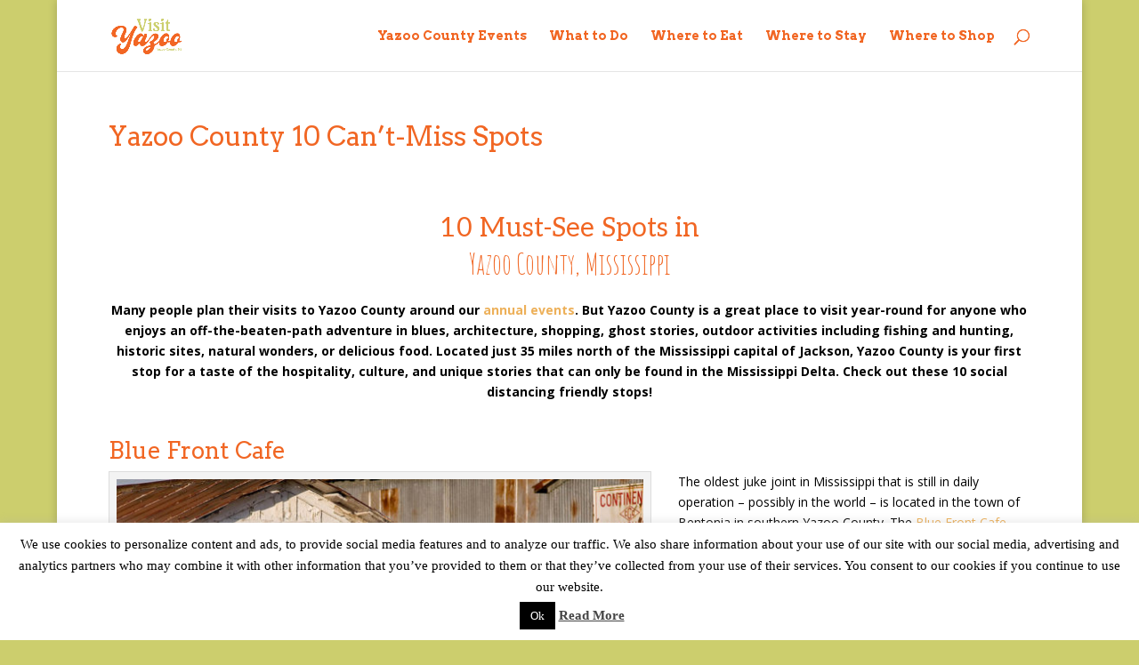

--- FILE ---
content_type: text/html; charset=UTF-8
request_url: https://visityazoo.org/yazoo-county-10-cant-miss-spots/
body_size: 24225
content:
<!DOCTYPE html>
<html dir="ltr" lang="en-US">
<head>
	<meta charset="UTF-8" />
<meta http-equiv="X-UA-Compatible" content="IE=edge">
	<link rel="pingback" href="https://visityazoo.org/xmlrpc.php" />

	<script type="text/javascript">
		document.documentElement.className = 'js';
	</script>

	<title>Yazoo County 10 Can’t-Miss Spots | Visit Yazoo County, Mississippi</title>
	<style>img:is([sizes="auto" i], [sizes^="auto," i]) { contain-intrinsic-size: 3000px 1500px }</style>
	
		<!-- All in One SEO 4.9.3 - aioseo.com -->
	<meta name="robots" content="max-image-preview:large" />
	<meta name="author" content="Yazoo County CVB"/>
	<link rel="canonical" href="https://visityazoo.org/yazoo-county-10-cant-miss-spots/" />
	<meta name="generator" content="All in One SEO (AIOSEO) 4.9.3" />
		<script type="application/ld+json" class="aioseo-schema">
			{"@context":"https:\/\/schema.org","@graph":[{"@type":"Article","@id":"https:\/\/visityazoo.org\/yazoo-county-10-cant-miss-spots\/#article","name":"Yazoo County 10 Can\u2019t-Miss Spots | Visit Yazoo County, Mississippi","headline":"Yazoo County 10 Can&#8217;t-Miss Spots","author":{"@id":"https:\/\/visityazoo.org\/author\/visi7960\/#author"},"publisher":{"@id":"https:\/\/visityazoo.org\/#organization"},"image":{"@type":"ImageObject","url":"https:\/\/visityazoo.org\/wp-content\/uploads\/2017\/08\/YazooCounty_TenCantMissCollageSM2.jpg","width":2000,"height":1000},"datePublished":"2016-06-03T14:00:58-05:00","dateModified":"2023-10-26T13:35:44-05:00","inLanguage":"en-US","commentCount":9,"mainEntityOfPage":{"@id":"https:\/\/visityazoo.org\/yazoo-county-10-cant-miss-spots\/#webpage"},"isPartOf":{"@id":"https:\/\/visityazoo.org\/yazoo-county-10-cant-miss-spots\/#webpage"},"articleSection":"Tours"},{"@type":"BreadcrumbList","@id":"https:\/\/visityazoo.org\/yazoo-county-10-cant-miss-spots\/#breadcrumblist","itemListElement":[{"@type":"ListItem","@id":"https:\/\/visityazoo.org#listItem","position":1,"name":"Home","item":"https:\/\/visityazoo.org","nextItem":{"@type":"ListItem","@id":"https:\/\/visityazoo.org\/category\/tours\/#listItem","name":"Tours"}},{"@type":"ListItem","@id":"https:\/\/visityazoo.org\/category\/tours\/#listItem","position":2,"name":"Tours","item":"https:\/\/visityazoo.org\/category\/tours\/","nextItem":{"@type":"ListItem","@id":"https:\/\/visityazoo.org\/yazoo-county-10-cant-miss-spots\/#listItem","name":"Yazoo County 10 Can&#8217;t-Miss Spots"},"previousItem":{"@type":"ListItem","@id":"https:\/\/visityazoo.org#listItem","name":"Home"}},{"@type":"ListItem","@id":"https:\/\/visityazoo.org\/yazoo-county-10-cant-miss-spots\/#listItem","position":3,"name":"Yazoo County 10 Can&#8217;t-Miss Spots","previousItem":{"@type":"ListItem","@id":"https:\/\/visityazoo.org\/category\/tours\/#listItem","name":"Tours"}}]},{"@type":"Organization","@id":"https:\/\/visityazoo.org\/#organization","name":"Yazoo County Convention & Visitors Bureau","description":"Explore Yazoo County, Mississippi. Colorful. Authentic. Unique. Just like you.","url":"https:\/\/visityazoo.org\/","telephone":"+16627461815","logo":{"@type":"ImageObject","url":"https:\/\/visityazoo.org\/wp-content\/uploads\/2013\/06\/VisitYazoo_Logo_Web.jpg","@id":"https:\/\/visityazoo.org\/yazoo-county-10-cant-miss-spots\/#organizationLogo","width":346,"height":228},"image":{"@id":"https:\/\/visityazoo.org\/yazoo-county-10-cant-miss-spots\/#organizationLogo"},"sameAs":["https:\/\/facebook.com\/VisitYazoo","https:\/\/x.com\/VisitYazoo","https:\/\/instagram.com\/VisitYazoo"]},{"@type":"Person","@id":"https:\/\/visityazoo.org\/author\/visi7960\/#author","url":"https:\/\/visityazoo.org\/author\/visi7960\/","name":"Yazoo County CVB","image":{"@type":"ImageObject","@id":"https:\/\/visityazoo.org\/yazoo-county-10-cant-miss-spots\/#authorImage","url":"https:\/\/secure.gravatar.com\/avatar\/89d915952be5ff6c1d7a5e4a59232661f79920d199be42f871010621bb598060?s=96&d=mm&r=g","width":96,"height":96,"caption":"Yazoo County CVB"},"sameAs":["https:\/\/www.facebook.com\/VisitYazoo\/","https:\/\/www.instagram.com\/visityazoo\/"]},{"@type":"WebPage","@id":"https:\/\/visityazoo.org\/yazoo-county-10-cant-miss-spots\/#webpage","url":"https:\/\/visityazoo.org\/yazoo-county-10-cant-miss-spots\/","name":"Yazoo County 10 Can\u2019t-Miss Spots | Visit Yazoo County, Mississippi","inLanguage":"en-US","isPartOf":{"@id":"https:\/\/visityazoo.org\/#website"},"breadcrumb":{"@id":"https:\/\/visityazoo.org\/yazoo-county-10-cant-miss-spots\/#breadcrumblist"},"author":{"@id":"https:\/\/visityazoo.org\/author\/visi7960\/#author"},"creator":{"@id":"https:\/\/visityazoo.org\/author\/visi7960\/#author"},"image":{"@type":"ImageObject","url":"https:\/\/visityazoo.org\/wp-content\/uploads\/2017\/08\/YazooCounty_TenCantMissCollageSM2.jpg","@id":"https:\/\/visityazoo.org\/yazoo-county-10-cant-miss-spots\/#mainImage","width":2000,"height":1000},"primaryImageOfPage":{"@id":"https:\/\/visityazoo.org\/yazoo-county-10-cant-miss-spots\/#mainImage"},"datePublished":"2016-06-03T14:00:58-05:00","dateModified":"2023-10-26T13:35:44-05:00"},{"@type":"WebSite","@id":"https:\/\/visityazoo.org\/#website","url":"https:\/\/visityazoo.org\/","name":"Visit Yazoo County, Mississippi","alternateName":"Visit Yazoo","description":"Explore Yazoo County, Mississippi. Colorful. Authentic. Unique. Just like you.","inLanguage":"en-US","publisher":{"@id":"https:\/\/visityazoo.org\/#organization"}}]}
		</script>
		<!-- All in One SEO -->

<script type="text/javascript">
			let jqueryParams=[],jQuery=function(r){return jqueryParams=[...jqueryParams,r],jQuery},$=function(r){return jqueryParams=[...jqueryParams,r],$};window.jQuery=jQuery,window.$=jQuery;let customHeadScripts=!1;jQuery.fn=jQuery.prototype={},$.fn=jQuery.prototype={},jQuery.noConflict=function(r){if(window.jQuery)return jQuery=window.jQuery,$=window.jQuery,customHeadScripts=!0,jQuery.noConflict},jQuery.ready=function(r){jqueryParams=[...jqueryParams,r]},$.ready=function(r){jqueryParams=[...jqueryParams,r]},jQuery.load=function(r){jqueryParams=[...jqueryParams,r]},$.load=function(r){jqueryParams=[...jqueryParams,r]},jQuery.fn.ready=function(r){jqueryParams=[...jqueryParams,r]},$.fn.ready=function(r){jqueryParams=[...jqueryParams,r]};</script><link rel='dns-prefetch' href='//fonts.googleapis.com' />
<link rel="alternate" type="application/rss+xml" title="Visit Yazoo County, Mississippi &raquo; Feed" href="https://visityazoo.org/feed/" />
<link rel="alternate" type="application/rss+xml" title="Visit Yazoo County, Mississippi &raquo; Comments Feed" href="https://visityazoo.org/comments/feed/" />
<link rel="alternate" type="application/rss+xml" title="Visit Yazoo County, Mississippi &raquo; Yazoo County 10 Can&#8217;t-Miss Spots Comments Feed" href="https://visityazoo.org/yazoo-county-10-cant-miss-spots/feed/" />
		<!-- This site uses the Google Analytics by MonsterInsights plugin v9.11.1 - Using Analytics tracking - https://www.monsterinsights.com/ -->
							<script src="//www.googletagmanager.com/gtag/js?id=G-0PXYDNBSVF"  data-cfasync="false" data-wpfc-render="false" type="text/javascript" async></script>
			<script data-cfasync="false" data-wpfc-render="false" type="text/javascript">
				var mi_version = '9.11.1';
				var mi_track_user = true;
				var mi_no_track_reason = '';
								var MonsterInsightsDefaultLocations = {"page_location":"https:\/\/visityazoo.org\/yazoo-county-10-cant-miss-spots\/"};
								if ( typeof MonsterInsightsPrivacyGuardFilter === 'function' ) {
					var MonsterInsightsLocations = (typeof MonsterInsightsExcludeQuery === 'object') ? MonsterInsightsPrivacyGuardFilter( MonsterInsightsExcludeQuery ) : MonsterInsightsPrivacyGuardFilter( MonsterInsightsDefaultLocations );
				} else {
					var MonsterInsightsLocations = (typeof MonsterInsightsExcludeQuery === 'object') ? MonsterInsightsExcludeQuery : MonsterInsightsDefaultLocations;
				}

								var disableStrs = [
										'ga-disable-G-0PXYDNBSVF',
									];

				/* Function to detect opted out users */
				function __gtagTrackerIsOptedOut() {
					for (var index = 0; index < disableStrs.length; index++) {
						if (document.cookie.indexOf(disableStrs[index] + '=true') > -1) {
							return true;
						}
					}

					return false;
				}

				/* Disable tracking if the opt-out cookie exists. */
				if (__gtagTrackerIsOptedOut()) {
					for (var index = 0; index < disableStrs.length; index++) {
						window[disableStrs[index]] = true;
					}
				}

				/* Opt-out function */
				function __gtagTrackerOptout() {
					for (var index = 0; index < disableStrs.length; index++) {
						document.cookie = disableStrs[index] + '=true; expires=Thu, 31 Dec 2099 23:59:59 UTC; path=/';
						window[disableStrs[index]] = true;
					}
				}

				if ('undefined' === typeof gaOptout) {
					function gaOptout() {
						__gtagTrackerOptout();
					}
				}
								window.dataLayer = window.dataLayer || [];

				window.MonsterInsightsDualTracker = {
					helpers: {},
					trackers: {},
				};
				if (mi_track_user) {
					function __gtagDataLayer() {
						dataLayer.push(arguments);
					}

					function __gtagTracker(type, name, parameters) {
						if (!parameters) {
							parameters = {};
						}

						if (parameters.send_to) {
							__gtagDataLayer.apply(null, arguments);
							return;
						}

						if (type === 'event') {
														parameters.send_to = monsterinsights_frontend.v4_id;
							var hookName = name;
							if (typeof parameters['event_category'] !== 'undefined') {
								hookName = parameters['event_category'] + ':' + name;
							}

							if (typeof MonsterInsightsDualTracker.trackers[hookName] !== 'undefined') {
								MonsterInsightsDualTracker.trackers[hookName](parameters);
							} else {
								__gtagDataLayer('event', name, parameters);
							}
							
						} else {
							__gtagDataLayer.apply(null, arguments);
						}
					}

					__gtagTracker('js', new Date());
					__gtagTracker('set', {
						'developer_id.dZGIzZG': true,
											});
					if ( MonsterInsightsLocations.page_location ) {
						__gtagTracker('set', MonsterInsightsLocations);
					}
										__gtagTracker('config', 'G-0PXYDNBSVF', {"forceSSL":"true"} );
										window.gtag = __gtagTracker;										(function () {
						/* https://developers.google.com/analytics/devguides/collection/analyticsjs/ */
						/* ga and __gaTracker compatibility shim. */
						var noopfn = function () {
							return null;
						};
						var newtracker = function () {
							return new Tracker();
						};
						var Tracker = function () {
							return null;
						};
						var p = Tracker.prototype;
						p.get = noopfn;
						p.set = noopfn;
						p.send = function () {
							var args = Array.prototype.slice.call(arguments);
							args.unshift('send');
							__gaTracker.apply(null, args);
						};
						var __gaTracker = function () {
							var len = arguments.length;
							if (len === 0) {
								return;
							}
							var f = arguments[len - 1];
							if (typeof f !== 'object' || f === null || typeof f.hitCallback !== 'function') {
								if ('send' === arguments[0]) {
									var hitConverted, hitObject = false, action;
									if ('event' === arguments[1]) {
										if ('undefined' !== typeof arguments[3]) {
											hitObject = {
												'eventAction': arguments[3],
												'eventCategory': arguments[2],
												'eventLabel': arguments[4],
												'value': arguments[5] ? arguments[5] : 1,
											}
										}
									}
									if ('pageview' === arguments[1]) {
										if ('undefined' !== typeof arguments[2]) {
											hitObject = {
												'eventAction': 'page_view',
												'page_path': arguments[2],
											}
										}
									}
									if (typeof arguments[2] === 'object') {
										hitObject = arguments[2];
									}
									if (typeof arguments[5] === 'object') {
										Object.assign(hitObject, arguments[5]);
									}
									if ('undefined' !== typeof arguments[1].hitType) {
										hitObject = arguments[1];
										if ('pageview' === hitObject.hitType) {
											hitObject.eventAction = 'page_view';
										}
									}
									if (hitObject) {
										action = 'timing' === arguments[1].hitType ? 'timing_complete' : hitObject.eventAction;
										hitConverted = mapArgs(hitObject);
										__gtagTracker('event', action, hitConverted);
									}
								}
								return;
							}

							function mapArgs(args) {
								var arg, hit = {};
								var gaMap = {
									'eventCategory': 'event_category',
									'eventAction': 'event_action',
									'eventLabel': 'event_label',
									'eventValue': 'event_value',
									'nonInteraction': 'non_interaction',
									'timingCategory': 'event_category',
									'timingVar': 'name',
									'timingValue': 'value',
									'timingLabel': 'event_label',
									'page': 'page_path',
									'location': 'page_location',
									'title': 'page_title',
									'referrer' : 'page_referrer',
								};
								for (arg in args) {
																		if (!(!args.hasOwnProperty(arg) || !gaMap.hasOwnProperty(arg))) {
										hit[gaMap[arg]] = args[arg];
									} else {
										hit[arg] = args[arg];
									}
								}
								return hit;
							}

							try {
								f.hitCallback();
							} catch (ex) {
							}
						};
						__gaTracker.create = newtracker;
						__gaTracker.getByName = newtracker;
						__gaTracker.getAll = function () {
							return [];
						};
						__gaTracker.remove = noopfn;
						__gaTracker.loaded = true;
						window['__gaTracker'] = __gaTracker;
					})();
									} else {
										console.log("");
					(function () {
						function __gtagTracker() {
							return null;
						}

						window['__gtagTracker'] = __gtagTracker;
						window['gtag'] = __gtagTracker;
					})();
									}
			</script>
							<!-- / Google Analytics by MonsterInsights -->
		<meta content="Divi v.4.21.0" name="generator"/><style id='wp-block-library-theme-inline-css' type='text/css'>
.wp-block-audio :where(figcaption){color:#555;font-size:13px;text-align:center}.is-dark-theme .wp-block-audio :where(figcaption){color:#ffffffa6}.wp-block-audio{margin:0 0 1em}.wp-block-code{border:1px solid #ccc;border-radius:4px;font-family:Menlo,Consolas,monaco,monospace;padding:.8em 1em}.wp-block-embed :where(figcaption){color:#555;font-size:13px;text-align:center}.is-dark-theme .wp-block-embed :where(figcaption){color:#ffffffa6}.wp-block-embed{margin:0 0 1em}.blocks-gallery-caption{color:#555;font-size:13px;text-align:center}.is-dark-theme .blocks-gallery-caption{color:#ffffffa6}:root :where(.wp-block-image figcaption){color:#555;font-size:13px;text-align:center}.is-dark-theme :root :where(.wp-block-image figcaption){color:#ffffffa6}.wp-block-image{margin:0 0 1em}.wp-block-pullquote{border-bottom:4px solid;border-top:4px solid;color:currentColor;margin-bottom:1.75em}.wp-block-pullquote cite,.wp-block-pullquote footer,.wp-block-pullquote__citation{color:currentColor;font-size:.8125em;font-style:normal;text-transform:uppercase}.wp-block-quote{border-left:.25em solid;margin:0 0 1.75em;padding-left:1em}.wp-block-quote cite,.wp-block-quote footer{color:currentColor;font-size:.8125em;font-style:normal;position:relative}.wp-block-quote:where(.has-text-align-right){border-left:none;border-right:.25em solid;padding-left:0;padding-right:1em}.wp-block-quote:where(.has-text-align-center){border:none;padding-left:0}.wp-block-quote.is-large,.wp-block-quote.is-style-large,.wp-block-quote:where(.is-style-plain){border:none}.wp-block-search .wp-block-search__label{font-weight:700}.wp-block-search__button{border:1px solid #ccc;padding:.375em .625em}:where(.wp-block-group.has-background){padding:1.25em 2.375em}.wp-block-separator.has-css-opacity{opacity:.4}.wp-block-separator{border:none;border-bottom:2px solid;margin-left:auto;margin-right:auto}.wp-block-separator.has-alpha-channel-opacity{opacity:1}.wp-block-separator:not(.is-style-wide):not(.is-style-dots){width:100px}.wp-block-separator.has-background:not(.is-style-dots){border-bottom:none;height:1px}.wp-block-separator.has-background:not(.is-style-wide):not(.is-style-dots){height:2px}.wp-block-table{margin:0 0 1em}.wp-block-table td,.wp-block-table th{word-break:normal}.wp-block-table :where(figcaption){color:#555;font-size:13px;text-align:center}.is-dark-theme .wp-block-table :where(figcaption){color:#ffffffa6}.wp-block-video :where(figcaption){color:#555;font-size:13px;text-align:center}.is-dark-theme .wp-block-video :where(figcaption){color:#ffffffa6}.wp-block-video{margin:0 0 1em}:root :where(.wp-block-template-part.has-background){margin-bottom:0;margin-top:0;padding:1.25em 2.375em}
</style>
<link rel='stylesheet' id='aioseo/css/src/vue/standalone/blocks/table-of-contents/global.scss-css' href='https://visityazoo.org/wp-content/plugins/all-in-one-seo-pack/dist/Lite/assets/css/table-of-contents/global.e90f6d47.css?ver=4.9.3' type='text/css' media='all' />
<link rel='stylesheet' id='wp-components-css' href='https://visityazoo.org/wp-includes/css/dist/components/style.min.css?ver=6.8.3' type='text/css' media='all' />
<link rel='stylesheet' id='wp-preferences-css' href='https://visityazoo.org/wp-includes/css/dist/preferences/style.min.css?ver=6.8.3' type='text/css' media='all' />
<link rel='stylesheet' id='wp-block-editor-css' href='https://visityazoo.org/wp-includes/css/dist/block-editor/style.min.css?ver=6.8.3' type='text/css' media='all' />
<link rel='stylesheet' id='popup-maker-block-library-style-css' href='https://visityazoo.org/wp-content/plugins/popup-maker/dist/packages/block-library-style.css?ver=dbea705cfafe089d65f1' type='text/css' media='all' />
<style id='global-styles-inline-css' type='text/css'>
:root{--wp--preset--aspect-ratio--square: 1;--wp--preset--aspect-ratio--4-3: 4/3;--wp--preset--aspect-ratio--3-4: 3/4;--wp--preset--aspect-ratio--3-2: 3/2;--wp--preset--aspect-ratio--2-3: 2/3;--wp--preset--aspect-ratio--16-9: 16/9;--wp--preset--aspect-ratio--9-16: 9/16;--wp--preset--color--black: #000000;--wp--preset--color--cyan-bluish-gray: #abb8c3;--wp--preset--color--white: #ffffff;--wp--preset--color--pale-pink: #f78da7;--wp--preset--color--vivid-red: #cf2e2e;--wp--preset--color--luminous-vivid-orange: #ff6900;--wp--preset--color--luminous-vivid-amber: #fcb900;--wp--preset--color--light-green-cyan: #7bdcb5;--wp--preset--color--vivid-green-cyan: #00d084;--wp--preset--color--pale-cyan-blue: #8ed1fc;--wp--preset--color--vivid-cyan-blue: #0693e3;--wp--preset--color--vivid-purple: #9b51e0;--wp--preset--gradient--vivid-cyan-blue-to-vivid-purple: linear-gradient(135deg,rgba(6,147,227,1) 0%,rgb(155,81,224) 100%);--wp--preset--gradient--light-green-cyan-to-vivid-green-cyan: linear-gradient(135deg,rgb(122,220,180) 0%,rgb(0,208,130) 100%);--wp--preset--gradient--luminous-vivid-amber-to-luminous-vivid-orange: linear-gradient(135deg,rgba(252,185,0,1) 0%,rgba(255,105,0,1) 100%);--wp--preset--gradient--luminous-vivid-orange-to-vivid-red: linear-gradient(135deg,rgba(255,105,0,1) 0%,rgb(207,46,46) 100%);--wp--preset--gradient--very-light-gray-to-cyan-bluish-gray: linear-gradient(135deg,rgb(238,238,238) 0%,rgb(169,184,195) 100%);--wp--preset--gradient--cool-to-warm-spectrum: linear-gradient(135deg,rgb(74,234,220) 0%,rgb(151,120,209) 20%,rgb(207,42,186) 40%,rgb(238,44,130) 60%,rgb(251,105,98) 80%,rgb(254,248,76) 100%);--wp--preset--gradient--blush-light-purple: linear-gradient(135deg,rgb(255,206,236) 0%,rgb(152,150,240) 100%);--wp--preset--gradient--blush-bordeaux: linear-gradient(135deg,rgb(254,205,165) 0%,rgb(254,45,45) 50%,rgb(107,0,62) 100%);--wp--preset--gradient--luminous-dusk: linear-gradient(135deg,rgb(255,203,112) 0%,rgb(199,81,192) 50%,rgb(65,88,208) 100%);--wp--preset--gradient--pale-ocean: linear-gradient(135deg,rgb(255,245,203) 0%,rgb(182,227,212) 50%,rgb(51,167,181) 100%);--wp--preset--gradient--electric-grass: linear-gradient(135deg,rgb(202,248,128) 0%,rgb(113,206,126) 100%);--wp--preset--gradient--midnight: linear-gradient(135deg,rgb(2,3,129) 0%,rgb(40,116,252) 100%);--wp--preset--font-size--small: 13px;--wp--preset--font-size--medium: 20px;--wp--preset--font-size--large: 36px;--wp--preset--font-size--x-large: 42px;--wp--preset--spacing--20: 0.44rem;--wp--preset--spacing--30: 0.67rem;--wp--preset--spacing--40: 1rem;--wp--preset--spacing--50: 1.5rem;--wp--preset--spacing--60: 2.25rem;--wp--preset--spacing--70: 3.38rem;--wp--preset--spacing--80: 5.06rem;--wp--preset--shadow--natural: 6px 6px 9px rgba(0, 0, 0, 0.2);--wp--preset--shadow--deep: 12px 12px 50px rgba(0, 0, 0, 0.4);--wp--preset--shadow--sharp: 6px 6px 0px rgba(0, 0, 0, 0.2);--wp--preset--shadow--outlined: 6px 6px 0px -3px rgba(255, 255, 255, 1), 6px 6px rgba(0, 0, 0, 1);--wp--preset--shadow--crisp: 6px 6px 0px rgba(0, 0, 0, 1);}:root { --wp--style--global--content-size: 823px;--wp--style--global--wide-size: 1080px; }:where(body) { margin: 0; }.wp-site-blocks > .alignleft { float: left; margin-right: 2em; }.wp-site-blocks > .alignright { float: right; margin-left: 2em; }.wp-site-blocks > .aligncenter { justify-content: center; margin-left: auto; margin-right: auto; }:where(.is-layout-flex){gap: 0.5em;}:where(.is-layout-grid){gap: 0.5em;}.is-layout-flow > .alignleft{float: left;margin-inline-start: 0;margin-inline-end: 2em;}.is-layout-flow > .alignright{float: right;margin-inline-start: 2em;margin-inline-end: 0;}.is-layout-flow > .aligncenter{margin-left: auto !important;margin-right: auto !important;}.is-layout-constrained > .alignleft{float: left;margin-inline-start: 0;margin-inline-end: 2em;}.is-layout-constrained > .alignright{float: right;margin-inline-start: 2em;margin-inline-end: 0;}.is-layout-constrained > .aligncenter{margin-left: auto !important;margin-right: auto !important;}.is-layout-constrained > :where(:not(.alignleft):not(.alignright):not(.alignfull)){max-width: var(--wp--style--global--content-size);margin-left: auto !important;margin-right: auto !important;}.is-layout-constrained > .alignwide{max-width: var(--wp--style--global--wide-size);}body .is-layout-flex{display: flex;}.is-layout-flex{flex-wrap: wrap;align-items: center;}.is-layout-flex > :is(*, div){margin: 0;}body .is-layout-grid{display: grid;}.is-layout-grid > :is(*, div){margin: 0;}body{padding-top: 0px;padding-right: 0px;padding-bottom: 0px;padding-left: 0px;}a:where(:not(.wp-element-button)){text-decoration: underline;}:root :where(.wp-element-button, .wp-block-button__link){background-color: #32373c;border-width: 0;color: #fff;font-family: inherit;font-size: inherit;line-height: inherit;padding: calc(0.667em + 2px) calc(1.333em + 2px);text-decoration: none;}.has-black-color{color: var(--wp--preset--color--black) !important;}.has-cyan-bluish-gray-color{color: var(--wp--preset--color--cyan-bluish-gray) !important;}.has-white-color{color: var(--wp--preset--color--white) !important;}.has-pale-pink-color{color: var(--wp--preset--color--pale-pink) !important;}.has-vivid-red-color{color: var(--wp--preset--color--vivid-red) !important;}.has-luminous-vivid-orange-color{color: var(--wp--preset--color--luminous-vivid-orange) !important;}.has-luminous-vivid-amber-color{color: var(--wp--preset--color--luminous-vivid-amber) !important;}.has-light-green-cyan-color{color: var(--wp--preset--color--light-green-cyan) !important;}.has-vivid-green-cyan-color{color: var(--wp--preset--color--vivid-green-cyan) !important;}.has-pale-cyan-blue-color{color: var(--wp--preset--color--pale-cyan-blue) !important;}.has-vivid-cyan-blue-color{color: var(--wp--preset--color--vivid-cyan-blue) !important;}.has-vivid-purple-color{color: var(--wp--preset--color--vivid-purple) !important;}.has-black-background-color{background-color: var(--wp--preset--color--black) !important;}.has-cyan-bluish-gray-background-color{background-color: var(--wp--preset--color--cyan-bluish-gray) !important;}.has-white-background-color{background-color: var(--wp--preset--color--white) !important;}.has-pale-pink-background-color{background-color: var(--wp--preset--color--pale-pink) !important;}.has-vivid-red-background-color{background-color: var(--wp--preset--color--vivid-red) !important;}.has-luminous-vivid-orange-background-color{background-color: var(--wp--preset--color--luminous-vivid-orange) !important;}.has-luminous-vivid-amber-background-color{background-color: var(--wp--preset--color--luminous-vivid-amber) !important;}.has-light-green-cyan-background-color{background-color: var(--wp--preset--color--light-green-cyan) !important;}.has-vivid-green-cyan-background-color{background-color: var(--wp--preset--color--vivid-green-cyan) !important;}.has-pale-cyan-blue-background-color{background-color: var(--wp--preset--color--pale-cyan-blue) !important;}.has-vivid-cyan-blue-background-color{background-color: var(--wp--preset--color--vivid-cyan-blue) !important;}.has-vivid-purple-background-color{background-color: var(--wp--preset--color--vivid-purple) !important;}.has-black-border-color{border-color: var(--wp--preset--color--black) !important;}.has-cyan-bluish-gray-border-color{border-color: var(--wp--preset--color--cyan-bluish-gray) !important;}.has-white-border-color{border-color: var(--wp--preset--color--white) !important;}.has-pale-pink-border-color{border-color: var(--wp--preset--color--pale-pink) !important;}.has-vivid-red-border-color{border-color: var(--wp--preset--color--vivid-red) !important;}.has-luminous-vivid-orange-border-color{border-color: var(--wp--preset--color--luminous-vivid-orange) !important;}.has-luminous-vivid-amber-border-color{border-color: var(--wp--preset--color--luminous-vivid-amber) !important;}.has-light-green-cyan-border-color{border-color: var(--wp--preset--color--light-green-cyan) !important;}.has-vivid-green-cyan-border-color{border-color: var(--wp--preset--color--vivid-green-cyan) !important;}.has-pale-cyan-blue-border-color{border-color: var(--wp--preset--color--pale-cyan-blue) !important;}.has-vivid-cyan-blue-border-color{border-color: var(--wp--preset--color--vivid-cyan-blue) !important;}.has-vivid-purple-border-color{border-color: var(--wp--preset--color--vivid-purple) !important;}.has-vivid-cyan-blue-to-vivid-purple-gradient-background{background: var(--wp--preset--gradient--vivid-cyan-blue-to-vivid-purple) !important;}.has-light-green-cyan-to-vivid-green-cyan-gradient-background{background: var(--wp--preset--gradient--light-green-cyan-to-vivid-green-cyan) !important;}.has-luminous-vivid-amber-to-luminous-vivid-orange-gradient-background{background: var(--wp--preset--gradient--luminous-vivid-amber-to-luminous-vivid-orange) !important;}.has-luminous-vivid-orange-to-vivid-red-gradient-background{background: var(--wp--preset--gradient--luminous-vivid-orange-to-vivid-red) !important;}.has-very-light-gray-to-cyan-bluish-gray-gradient-background{background: var(--wp--preset--gradient--very-light-gray-to-cyan-bluish-gray) !important;}.has-cool-to-warm-spectrum-gradient-background{background: var(--wp--preset--gradient--cool-to-warm-spectrum) !important;}.has-blush-light-purple-gradient-background{background: var(--wp--preset--gradient--blush-light-purple) !important;}.has-blush-bordeaux-gradient-background{background: var(--wp--preset--gradient--blush-bordeaux) !important;}.has-luminous-dusk-gradient-background{background: var(--wp--preset--gradient--luminous-dusk) !important;}.has-pale-ocean-gradient-background{background: var(--wp--preset--gradient--pale-ocean) !important;}.has-electric-grass-gradient-background{background: var(--wp--preset--gradient--electric-grass) !important;}.has-midnight-gradient-background{background: var(--wp--preset--gradient--midnight) !important;}.has-small-font-size{font-size: var(--wp--preset--font-size--small) !important;}.has-medium-font-size{font-size: var(--wp--preset--font-size--medium) !important;}.has-large-font-size{font-size: var(--wp--preset--font-size--large) !important;}.has-x-large-font-size{font-size: var(--wp--preset--font-size--x-large) !important;}
:where(.wp-block-post-template.is-layout-flex){gap: 1.25em;}:where(.wp-block-post-template.is-layout-grid){gap: 1.25em;}
:where(.wp-block-columns.is-layout-flex){gap: 2em;}:where(.wp-block-columns.is-layout-grid){gap: 2em;}
:root :where(.wp-block-pullquote){font-size: 1.5em;line-height: 1.6;}
</style>
<link rel='stylesheet' id='cookie-law-info-css' href='https://visityazoo.org/wp-content/plugins/cookie-law-info/legacy/public/css/cookie-law-info-public.css?ver=3.4.0' type='text/css' media='all' />
<link rel='stylesheet' id='cookie-law-info-gdpr-css' href='https://visityazoo.org/wp-content/plugins/cookie-law-info/legacy/public/css/cookie-law-info-gdpr.css?ver=3.4.0' type='text/css' media='all' />
<link rel='stylesheet' id='godaddy-styles-css' href='https://visityazoo.org/wp-content/mu-plugins/vendor/wpex/godaddy-launch/includes/Dependencies/GoDaddy/Styles/build/latest.css?ver=2.0.2' type='text/css' media='all' />
<link rel='stylesheet' id='et-divi-open-sans-css' href='https://fonts.googleapis.com/css?family=Open+Sans:300italic,400italic,600italic,700italic,800italic,400,300,600,700,800&#038;subset=latin,latin-ext&#038;display=swap' type='text/css' media='all' />
<link rel='stylesheet' id='et-builder-googlefonts-cached-css' href='https://fonts.googleapis.com/css?family=Arvo:regular,italic,700,700italic|Aleo:300,300italic,regular,italic,700,700italic|Amatic+SC:regular,700|Poppins:100,100italic,200,200italic,300,300italic,regular,italic,500,500italic,600,600italic,700,700italic,800,800italic,900,900italic&#038;subset=latin,latin-ext&#038;display=swap' type='text/css' media='all' />
<link rel='stylesheet' id='wp-pagenavi-css' href='https://visityazoo.org/wp-content/plugins/wp-pagenavi/pagenavi-css.css?ver=2.70' type='text/css' media='all' />
<link rel='stylesheet' id='divi-style-pum-css' href='https://visityazoo.org/wp-content/themes/Divi/style-static.min.css?ver=4.21.0' type='text/css' media='all' />
<link rel='stylesheet' id='wp-commentnavi-css' href='https://visityazoo.org/wp-content/plugins/wp-commentnavi/commentnavi-css.css?ver=1.10' type='text/css' media='all' />
<script type="text/javascript" src="https://visityazoo.org/wp-content/plugins/google-analytics-for-wordpress/assets/js/frontend-gtag.min.js?ver=9.11.1" id="monsterinsights-frontend-script-js" async="async" data-wp-strategy="async"></script>
<script data-cfasync="false" data-wpfc-render="false" type="text/javascript" id='monsterinsights-frontend-script-js-extra'>/* <![CDATA[ */
var monsterinsights_frontend = {"js_events_tracking":"true","download_extensions":"doc,pdf,ppt,zip,xls,docx,pptx,xlsx","inbound_paths":"[]","home_url":"https:\/\/visityazoo.org","hash_tracking":"false","v4_id":"G-0PXYDNBSVF"};/* ]]> */
</script>
<script type="text/javascript" src="https://visityazoo.org/wp-includes/js/jquery/jquery.min.js?ver=3.7.1" id="jquery-core-js"></script>
<script type="text/javascript" src="https://visityazoo.org/wp-includes/js/jquery/jquery-migrate.min.js?ver=3.4.1" id="jquery-migrate-js"></script>
<script type="text/javascript" id="jquery-js-after">
/* <![CDATA[ */
jqueryParams.length&&$.each(jqueryParams,function(e,r){if("function"==typeof r){var n=String(r);n.replace("$","jQuery");var a=new Function("return "+n)();$(document).ready(a)}});
/* ]]> */
</script>
<script type="text/javascript" id="cookie-law-info-js-extra">
/* <![CDATA[ */
var Cli_Data = {"nn_cookie_ids":[],"cookielist":[],"non_necessary_cookies":[],"ccpaEnabled":"","ccpaRegionBased":"","ccpaBarEnabled":"","strictlyEnabled":["necessary","obligatoire"],"ccpaType":"gdpr","js_blocking":"","custom_integration":"","triggerDomRefresh":"","secure_cookies":""};
var cli_cookiebar_settings = {"animate_speed_hide":"500","animate_speed_show":"500","background":"#fff","border":"#b1a6a6c2","border_on":"","button_1_button_colour":"#000000","button_1_button_hover":"#000000","button_1_link_colour":"#fff","button_1_as_button":"1","button_1_new_win":"","button_2_button_colour":"#333","button_2_button_hover":"#292929","button_2_link_colour":"#444","button_2_as_button":"","button_2_hidebar":"1","button_3_button_colour":"#000","button_3_button_hover":"#000000","button_3_link_colour":"#fff","button_3_as_button":"1","button_3_new_win":"","button_4_button_colour":"#000","button_4_button_hover":"#000000","button_4_link_colour":"#fff","button_4_as_button":"1","button_7_button_colour":"#61a229","button_7_button_hover":"#4e8221","button_7_link_colour":"#fff","button_7_as_button":"1","button_7_new_win":"","font_family":"Georgia, serif","header_fix":"","notify_animate_hide":"","notify_animate_show":"","notify_div_id":"#cookie-law-info-bar","notify_position_horizontal":"right","notify_position_vertical":"bottom","scroll_close":"","scroll_close_reload":"1","accept_close_reload":"","reject_close_reload":"1","showagain_tab":"","showagain_background":"#fff","showagain_border":"#000","showagain_div_id":"#cookie-law-info-again","showagain_x_position":"100px","text":"#000","show_once_yn":"","show_once":"10000","logging_on":"","as_popup":"","popup_overlay":"1","bar_heading_text":"","cookie_bar_as":"banner","popup_showagain_position":"bottom-right","widget_position":"left"};
var log_object = {"ajax_url":"https:\/\/visityazoo.org\/wp-admin\/admin-ajax.php"};
/* ]]> */
</script>
<script type="text/javascript" src="https://visityazoo.org/wp-content/plugins/cookie-law-info/legacy/public/js/cookie-law-info-public.js?ver=3.4.0" id="cookie-law-info-js"></script>
<link rel="https://api.w.org/" href="https://visityazoo.org/wp-json/" /><link rel="alternate" title="JSON" type="application/json" href="https://visityazoo.org/wp-json/wp/v2/posts/3943" /><link rel="EditURI" type="application/rsd+xml" title="RSD" href="https://visityazoo.org/xmlrpc.php?rsd" />
<link rel='shortlink' href='https://visityazoo.org/?p=3943' />
<link rel="alternate" title="oEmbed (JSON)" type="application/json+oembed" href="https://visityazoo.org/wp-json/oembed/1.0/embed?url=https%3A%2F%2Fvisityazoo.org%2Fyazoo-county-10-cant-miss-spots%2F" />
<link rel="alternate" title="oEmbed (XML)" type="text/xml+oembed" href="https://visityazoo.org/wp-json/oembed/1.0/embed?url=https%3A%2F%2Fvisityazoo.org%2Fyazoo-county-10-cant-miss-spots%2F&#038;format=xml" />
<meta name="viewport" content="width=device-width, initial-scale=1.0, maximum-scale=1.0, user-scalable=0" /><style type="text/css" id="custom-background-css">
body.custom-background { background-color: #ccce6d; }
</style>
	<!-- Google tag (gtag.js) -->
<script async src="https://www.googletagmanager.com/gtag/js?id=AW-863123623"></script>
<script>
  window.dataLayer = window.dataLayer || [];
  function gtag(){dataLayer.push(arguments);}
  gtag('js', new Date());

  gtag('config', 'AW-863123623');
</script><link rel="icon" href="https://visityazoo.org/wp-content/uploads/2023/06/cropped-VISIT.YAZOO_.LOGO-05-32x32.png" sizes="32x32" />
<link rel="icon" href="https://visityazoo.org/wp-content/uploads/2023/06/cropped-VISIT.YAZOO_.LOGO-05-192x192.png" sizes="192x192" />
<link rel="apple-touch-icon" href="https://visityazoo.org/wp-content/uploads/2023/06/cropped-VISIT.YAZOO_.LOGO-05-180x180.png" />
<meta name="msapplication-TileImage" content="https://visityazoo.org/wp-content/uploads/2023/06/cropped-VISIT.YAZOO_.LOGO-05-270x270.png" />
<link rel="stylesheet" id="et-core-unified-3943-cached-inline-styles" href="https://visityazoo.org/wp-content/et-cache/3943/et-core-unified-3943.min.css?ver=1767803907" /><link rel="stylesheet" id="et-core-unified-deferred-3943-cached-inline-styles" href="https://visityazoo.org/wp-content/et-cache/3943/et-core-unified-deferred-3943.min.css?ver=1767803907" /></head>
<body class="wp-singular post-template-default single single-post postid-3943 single-format-standard custom-background wp-theme-Divi et_color_scheme_orange et_pb_button_helper_class et_fixed_nav et_show_nav et_primary_nav_dropdown_animation_fade et_secondary_nav_dropdown_animation_fade et_header_style_left et_pb_footer_columns4 et_boxed_layout et_cover_background et_pb_gutter et_pb_gutters3 et_pb_pagebuilder_layout et_no_sidebar et_divi_theme et-db">
	<div id="page-container">

	
	
			<header id="main-header" data-height-onload="66">
			<div class="container clearfix et_menu_container">
							<div class="logo_container">
					<span class="logo_helper"></span>
					<a href="https://visityazoo.org/">
						<img src="https://visityazoo.org/wp-content/uploads/2023/06/cropped-VISIT.YAZOO_.LOGO-05.png" width="512" height="512" alt="Visit Yazoo County, Mississippi" id="logo" data-height-percentage="100" />
					</a>
				</div>
							<div id="et-top-navigation" data-height="66" data-fixed-height="40">
											<nav id="top-menu-nav">
						<ul id="top-menu" class="nav"><li id="menu-item-817" class="menu-item menu-item-type-post_type menu-item-object-page menu-item-817"><a href="https://visityazoo.org/what-to-do/events/" title="What&#8217;s going on in Yazoo">Yazoo County Events</a></li>
<li id="menu-item-1045" class="menu-item menu-item-type-post_type menu-item-object-page menu-item-1045"><a href="https://visityazoo.org/what-to-do/" title="things to see and do in Yazoo">What to Do</a></li>
<li id="menu-item-816" class="menu-item menu-item-type-post_type menu-item-object-page menu-item-816"><a href="https://visityazoo.org/what-to-do/restaurants/" title="Where to Eat in Yazoo">Where to Eat</a></li>
<li id="menu-item-819" class="menu-item menu-item-type-post_type menu-item-object-page menu-item-819"><a href="https://visityazoo.org/what-to-do/lodging/" title="Where to Stay in Yazoo">Where to Stay</a></li>
<li id="menu-item-818" class="menu-item menu-item-type-post_type menu-item-object-page menu-item-818"><a href="https://visityazoo.org/what-to-do/shopping/" title="Where to Shop in Yazoo">Where to Shop</a></li>
</ul>						</nav>
					
					
					
											<div id="et_top_search">
							<span id="et_search_icon"></span>
						</div>
					
					<div id="et_mobile_nav_menu">
				<div class="mobile_nav closed">
					<span class="select_page">Select Page</span>
					<span class="mobile_menu_bar mobile_menu_bar_toggle"></span>
				</div>
			</div>				</div> <!-- #et-top-navigation -->
			</div> <!-- .container -->
						<div class="et_search_outer">
				<div class="container et_search_form_container">
					<form role="search" method="get" class="et-search-form" action="https://visityazoo.org/">
					<input type="search" class="et-search-field" placeholder="Search &hellip;" value="" name="s" title="Search for:" />					</form>
					<span class="et_close_search_field"></span>
				</div>
			</div>
					</header> <!-- #main-header -->
			<div id="et-main-area">
	
<div id="main-content">
		<div class="container">
		<div id="content-area" class="clearfix">
			<div id="left-area">
											<article id="post-3943" class="et_pb_post post-3943 post type-post status-publish format-standard has-post-thumbnail hentry category-tours">
											<div class="et_post_meta_wrapper">
							<h1 class="entry-title">Yazoo County 10 Can&#8217;t-Miss Spots</h1>

						
												</div>
				
					<div class="entry-content">
					<div class="et-l et-l--post">
			<div class="et_builder_inner_content et_pb_gutters3">
		<div class="et_pb_section et_pb_section_0 et_section_regular" >
				
				
				
				
				
				
				<div class="et_pb_row et_pb_row_0">
				<div class="et_pb_column et_pb_column_4_4 et_pb_column_0  et_pb_css_mix_blend_mode_passthrough et-last-child">
				
				
				
				
				<div class="et_pb_module et_pb_text et_pb_text_0  et_pb_text_align_left et_pb_bg_layout_light">
				
				
				
				
				<div class="et_pb_text_inner"><h1 style="text-align: center;"><span style="font-family: Aleo; color: #f16623;">10 Must-See Spots in </span></h1>
<h1 style="text-align: center;"><span style="font-family: 'Amatic SC'; color: #f16623; font-weight: normal; font-size: xx-large;">Yazoo County, Mississippi</span></h1>
<p><span style="font-family: Aleo; color: #f16623;"></span></p>
<p style="text-align: center;"><strong>Many people plan their visits to Yazoo County around our <a href="https://visityazoo.org/what-to-do/events/">annual events</a>. But Yazoo County is a great place to visit year-round for anyone who enjoys an off-the-beaten-path adventure in blues, architecture, shopping, ghost stories, outdoor activities including fishing and hunting, historic sites, natural wonders, or delicious food. Located just 35 miles north of the Mississippi capital of Jackson, Yazoo County is your first stop for a taste of the hospitality, culture, and unique stories that can only be found in the Mississippi Delta. Check out these 10 social distancing friendly stops!</strong></p>
<p><strong></strong></p>
<p><strong></strong></p>
<h2>Blue Front Cafe</h2>
<div id="attachment_4643" style="width: 610px" class="wp-caption alignleft"><a href="https://visityazoo.org/wp-content/uploads/2017/08/BlueFrontCafe_Bentonia1sm.jpg"><img fetchpriority="high" decoding="async" aria-describedby="caption-attachment-4643" class="size-large wp-image-4643" src="https://visityazoo.org/wp-content/uploads/2017/08/BlueFrontCafe_Bentonia1sm-1000x667.jpg" alt="" width="600" height="400" srcset="https://visityazoo.org/wp-content/uploads/2017/08/BlueFrontCafe_Bentonia1sm.jpg 1000w, https://visityazoo.org/wp-content/uploads/2017/08/BlueFrontCafe_Bentonia1sm-150x100.jpg 150w, https://visityazoo.org/wp-content/uploads/2017/08/BlueFrontCafe_Bentonia1sm-600x400.jpg 600w, https://visityazoo.org/wp-content/uploads/2017/08/BlueFrontCafe_Bentonia1sm-768x512.jpg 768w" sizes="(max-width: 600px) 100vw, 600px" /></a><p id="caption-attachment-4643" class="wp-caption-text"></p>
<p>&nbsp;</p>
<p>&nbsp;</p>
<p>The Blue Front Cafe in Bentonia, Mississippi, is home to many events throughout the year, including related events leading up to the Bentonia Blues Festival. The Festival, held annually on the 3rd Saturday in June, has a <a href="https://www.facebook.com/BentoniaBluesFestival">Facebook page where you can stay up to date</a>.</p></div>
<p>The oldest juke joint in Mississippi that is still in daily operation – possibly in the world – is located in the town of Bentonia in southern Yazoo County. The <a href="https://visityazoo.org/blue-front-cafe/">Blue Front Cafe</a> was opened in 1948 by Mary and Carey Holmes and in its heyday was the spot for workers coming in from the fields for buffalo fish, moonshine, music, haircuts, and more. Today, the Blue Front is owned and operated by a son of the original owners, Mr. Jimmy “Duck” Holmes. Mr. Holmes is a GRAMMY nominated performer and is the last surviving performer of the Bentonia style of blues. The style is unique to the area, originated by the unrecorded Henry Stuckey and made famous by <a href="https://en.wikipedia.org/wiki/Skip_James" target="_blank" rel="noopener noreferrer">Nehemiah “Skip” James</a>, whose songs have been covered by Robert Johnson, Deep Purple, <a href="http://www.ericclapton.com/" target="_blank" rel="noopener noreferrer">Eric Clapton</a>, <a href="http://www.beck.com/" target="_blank" rel="noopener noreferrer">Beck</a> and many others.</p>
<blockquote>
<p><strong>Insiders Tip:</strong> The Blue Front Cafe no longer serves food (except during special events) but most days you can still get a cold drink and hear the unique and haunting country style of Blues that originated there. The Blue Front Cafe is a truly authentic juke joint that runs on &#8220;juke joint time.&#8221; Relax and enjoy the visit&#8230; <a href="https://www.spin.com/2021/04/black-keys-delta-kream-crawling-kingsnake/">you never know who might be there</a>.</p>
</blockquote>
<h2></h2>
<h2></h2>
<h2></h2>
<h2>Glenwood Cemetery</h2>
<div id="attachment_5433" style="width: 610px" class="wp-caption alignleft"><a href="https://visityazoo.org/wp-content/uploads/2019/10/Yazoo-Witch-Grave-01e.jpg"><img loading="lazy" decoding="async" aria-describedby="caption-attachment-5433" class="size-large wp-image-5433" src="https://visityazoo.org/wp-content/uploads/2019/10/Yazoo-Witch-Grave-01e-1000x630.jpg" alt="" width="600" height="378" srcset="https://visityazoo.org/wp-content/uploads/2019/10/Yazoo-Witch-Grave-01e-1000x630.jpg 1000w, https://visityazoo.org/wp-content/uploads/2019/10/Yazoo-Witch-Grave-01e-150x94.jpg 150w, https://visityazoo.org/wp-content/uploads/2019/10/Yazoo-Witch-Grave-01e-600x378.jpg 600w, https://visityazoo.org/wp-content/uploads/2019/10/Yazoo-Witch-Grave-01e-768x484.jpg 768w" sizes="auto, (max-width: 600px) 100vw, 600px" /></a><p id="caption-attachment-5433" class="wp-caption-text"></p>
<p>&nbsp;</p>
<p>&nbsp;</p>
<p>Willie Morris, the Yazoo-born author who made the legend of the witch famous, passed away in 1999. He is buried in the old part of Glenwood, &#8220;13 paces to the south of the witch&#8217;s grave.&#8221; Morris was known to be a fun-loving prankster. Visitors to his grave often leave trinkets in his memory.</p></div>
<p>Yazoo County is full of myths and legends. One of our most famous is that of the <a href="https://visityazoo.org/witch-of-yazoo/">“Witch of Yazoo.” </a>Legend has it that she returned from the grave in 1904 to burn down the town, just as she swore on her dying breath. Glenwood is also home to a mass Confederate grave, and the graves of many of Yazoo&#8217;s notable, if not famous, sons and daughters. Author and Editor Willie Morris is buried 13 paces to the South of the witch&#8217;s grave, whose Legend he made famous in his novel Good Old Boy. Willie, who grew up in Yazoo City, was a prolific writer and wrote two novels about his boyhood that have been made into movies (The River Pirates/Good Old Boy: A Delta Boyhood (1988), My Dog Skip (2000)). Glenwood Cemetery in Yazoo City was voted the second &#8220;<a href="https://www.huffingtonpost.com/2012/05/22/spookiest-us-cemeteries-must-visits_n_1534269.html" target="_blank" rel="noopener noreferrer">Spookiest Cemetery in the US</a>&#8221; in a 2012 Huffington Post poll.</p>
<h2></h2>
<h2></h2>
<h2></h2>
<h2>Main Street</h2>
<div id="attachment_3949" style="width: 610px" class="wp-caption alignleft"><a href="https://visityazoo.org/wp-content/uploads/2016/06/Main-Street-Yazoo-City-img.jpg"><img loading="lazy" decoding="async" aria-describedby="caption-attachment-3949" class="wp-image-3949 size-medium" src="https://visityazoo.org/wp-content/uploads/2016/06/Main-Street-Yazoo-City-img-600x400.jpg" alt="Main Street Yazoo City img" width="600" height="400" srcset="https://visityazoo.org/wp-content/uploads/2016/06/Main-Street-Yazoo-City-img-600x400.jpg 600w, https://visityazoo.org/wp-content/uploads/2016/06/Main-Street-Yazoo-City-img-150x100.jpg 150w, https://visityazoo.org/wp-content/uploads/2016/06/Main-Street-Yazoo-City-img-768x512.jpg 768w, https://visityazoo.org/wp-content/uploads/2016/06/Main-Street-Yazoo-City-img.jpg 900w" sizes="auto, (max-width: 600px) 100vw, 600px" /></a><p id="caption-attachment-3949" class="wp-caption-text"></p>
<p>&nbsp;</p>
<p>&nbsp;</p>
<p>Yazoo City&#8217;s historic Main Street is colorful and fun. Be sure to tour the area while you are here. Our colorful buildings have made the street an attraction for tourists and travelers from all over the world. Many opt to stay in the unique <a href="http://www.mainsthotel.com" target="_blank" rel="noopener noreferrer">Main Street Hotel</a>, located on the second floor of many of these colorful buildings.</p></div>
<p>A short 15 years ago, Yazoo City&#8217;s historic Main Street was on the verge of becoming a ghost town. Buildings were crumbling and in various stages of disrepair, all but a hand-full of businesses had closed or moved, and parking spots were aplenty. Today, we are so proud to say that our historic Main Street is not only surviving but thriving! Thanks to a small group of local business owners who purchased buildings, made repairs and worked tirelessly to bring in new businesses AND thanks to the remaining few decades-old businesses on Main Street who refused to give up on the area, business is good. Brightly-painted, colorfully restored or renovated buildings, most of which were built in 1904, now line the streets and are home to a craft and antique market, clothing shop, furniture, children&#8217;s toys, salon, thrift store, delicious food, and more.</p>
<blockquote>
<p>Insider Tip: A few years ago, Yazoo County&#8217;s Chamber of Commerce spearheaded the installation of a world- class display of colorful lights draping the buildings on the first 2 blocks of Main Street south of Broadway, as well as several other buildings throughout Yazoo City&#8217;s shopping districts. Soon the annual display became sponsored by the Yazoo County CVB (Visit Yazoo). The bright lights and shopping events delight visitors from early November through the New Year.</p>
</blockquote>
<h2>Town Center Historic District</h2>
<div id="attachment_3955" style="width: 610px" class="wp-caption alignleft"><a href="https://visityazoo.org/wp-content/uploads/2016/06/Yazoo-City-Town-Center-Historic-District-home-img.jpg"><img loading="lazy" decoding="async" aria-describedby="caption-attachment-3955" class="wp-image-3955 size-medium" src="https://visityazoo.org/wp-content/uploads/2016/06/Yazoo-City-Town-Center-Historic-District-home-img-600x400.jpg" alt="Yazoo City Town Center Historic District home img" width="600" height="400" srcset="https://visityazoo.org/wp-content/uploads/2016/06/Yazoo-City-Town-Center-Historic-District-home-img-600x400.jpg 600w, https://visityazoo.org/wp-content/uploads/2016/06/Yazoo-City-Town-Center-Historic-District-home-img-150x100.jpg 150w, https://visityazoo.org/wp-content/uploads/2016/06/Yazoo-City-Town-Center-Historic-District-home-img-768x512.jpg 768w, https://visityazoo.org/wp-content/uploads/2016/06/Yazoo-City-Town-Center-Historic-District-home-img.jpg 900w" sizes="auto, (max-width: 600px) 100vw, 600px" /></a><p id="caption-attachment-3955" class="wp-caption-text"></p>
<p>&nbsp;</p>
<p>&nbsp;</p>
<p>Yazoo City&#8217;s Town Center Historic District includes residential and commercial areas. Visit our Brochures page for a copy of the Historic Homes Tour and Historic Churches Tour.</p></div>
<p>Known as the “largest single area” to be placed on the National Register of Historic Places, comprising both residential and commercial areas (including Main Street), the Yazoo City Town Center Historic District can be viewed on a Walking or Driving Tour of homes or of churches. The area was selected by This Old House Magazine as one of their <a href="http://www.thisoldhouse.com/toh/photos/0,,20569037_21121741,00.html">“Best Old House Neighborhoods” in 2012</a> for its many 19th- and 20th-century examples of Queen Anne cottages, Greek Revivals, and Colonial Revivals.</p>
<blockquote>
<p><strong>Insider Tip:</strong> Looking to own a unique or historical property? Yazoo City may be just what you&#8217;re looking for. One of the factors that This Old House used in their selection was the relatively low price for which real estate can be purchased in our historic district.</p>
</blockquote>
<h2>“The Triangle”</h2>
<div id="attachment_3953" style="width: 610px" class="wp-caption alignleft"><img loading="lazy" decoding="async" aria-describedby="caption-attachment-3953" class="wp-image-3953 size-medium" src="https://visityazoo.org/wp-content/uploads/2016/06/Triangle-Cultural-Center-building-img-600x400.jpg" alt="Triangle Cultural Center building img" width="600" height="400" srcset="https://visityazoo.org/wp-content/uploads/2016/06/Triangle-Cultural-Center-building-img-600x400.jpg 600w, https://visityazoo.org/wp-content/uploads/2016/06/Triangle-Cultural-Center-building-img-150x100.jpg 150w, https://visityazoo.org/wp-content/uploads/2016/06/Triangle-Cultural-Center-building-img-768x512.jpg 768w, https://visityazoo.org/wp-content/uploads/2016/06/Triangle-Cultural-Center-building-img.jpg 900w" sizes="auto, (max-width: 600px) 100vw, 600px" /><p id="caption-attachment-3953" class="wp-caption-text"></p>
<p>&nbsp;</p>
<p>&nbsp;</p>
<p>The Triangle Cultural Center was originally the Main Street School, opened in 1904. The building was under construction when Yazoo City burned in 1904.</p></div>
<p>At the north end of Yazoo City&#8217;s Main Street is a city block known by locals as “The Triangle.” This triangular-shaped block nearly holds the entire history of Yazoo County. The old Main Street School, now owned by Yazoo City and identified as the <a href="https://visityazoo.org/triangle-cultural-center/">Triangle Cultural Center</a>, is home to two <a href="https://visityazoo.org/what-to-do/museums/">museums</a>, a hand full of artists and artisans, and host to events throughout the year. The basement, or as visitors have come to lovingly call it, “the dungeon,” is home to the William Duke Carter Collection of Antique Tools. The collection of wood planes, blacksmith tools, railroad equipment, and early inventions of the 20th Century was donated by Duke Carter. Carter was a Yazooan whose passion for and interest in 19th and 20th-century craftsmen led to the collection. In 1990, the Carter family donated his collection to the Triangle Cultural Center as a way of exposing people to the craftsmanship of the past.</p>
<p>The second floor of the Triangle is home to the <a href="https://visityazoo.org/sam-olden-historical-museum/">Sam Olden Yazoo Historical Society Museum</a>. This remodeled, modern museum tells the history of Yazoo County from prehistoric fossils, <a href="https://visityazoo.org/history-heritage/famous-yazooans/">famous Yazooans</a>, Yazoo Firsts, and much more including the Governor Haley Barbour Collection room, full of memorabilia collected during his stay in office and donated by the Yazooan and former Governor.</p>
<p>You will want to take the short stroll from the Triangle Cultural Center to <a href="https://visityazoo.org/ricks-memorial-library/">B.S. Ricks Memorial Library</a>. The path you&#8217;ll walk along is the <a href="https://visityazoo.org/henry-herschel-brickell-memorial-yazoo-literary-walkway/">Henry Herschel Brickell Memorial Yazoo Literary Walkway</a>, which honors the memory of over 100 published authors from Yazoo.<br />Ricks Memorial Library is an absolute treasure to behold. The building was built in 1901 and donated by Fannie Ricks in the memory of her late husband. This generous donation meant the already-formed Yazoo Library Association, which is now the 2nd oldest library association in Mississippi, had a permanent home. Today, this still-active library building is the oldest library building in the state that is still in use. The Library is also a designated Mississippi Literary Landmark in honor of the special childhood relationship that author Willie Morris had with the Library.</p>
<blockquote>
<p><strong>Insider Tip:</strong> Mr. Ricks was known to have been especially fond of circles. Ms. Fannie Ricks had Ricks Memorial Library building designed with this in mind. See how many circles and half-circles you can find!</p>
</blockquote>
<h2>Broadway</h2>
<div id="attachment_3947" style="width: 610px" class="wp-caption alignleft"><a href="https://visityazoo.org/wp-content/uploads/2016/06/Broadway-painting-by-Edd-Smith-2009.jpg"><img loading="lazy" decoding="async" aria-describedby="caption-attachment-3947" class="wp-image-3947 size-medium" src="https://visityazoo.org/wp-content/uploads/2016/06/Broadway-painting-by-Edd-Smith-2009-600x400.jpg" alt="Broadway painting by Edd Smith 2009" width="600" height="400" srcset="https://visityazoo.org/wp-content/uploads/2016/06/Broadway-painting-by-Edd-Smith-2009-600x400.jpg 600w, https://visityazoo.org/wp-content/uploads/2016/06/Broadway-painting-by-Edd-Smith-2009-150x100.jpg 150w, https://visityazoo.org/wp-content/uploads/2016/06/Broadway-painting-by-Edd-Smith-2009-768x512.jpg 768w, https://visityazoo.org/wp-content/uploads/2016/06/Broadway-painting-by-Edd-Smith-2009.jpg 900w" sizes="auto, (max-width: 600px) 100vw, 600px" /></a><p id="caption-attachment-3947" class="wp-caption-text"></p>
<p>&nbsp;</p>
<p>&nbsp;</p>
<p>Painting of the view of the steep decline into the Mississippi Delta from the top of Broadway hill by Edd Smith, 2009, from the collection of Yazoo County Convention &amp; Visitors Bureau.</p></div>
<p>Being located at the edge of where the Delta meets the Hills gives Yazoo a unique perspective. Nowhere is this more evident than when taking in the iconic views of Broadway hill. The over 200-foot decline from the top of Broadway (at Battle Road) to the bottom of Broadway hill at Main Street and beyond offers a spectacular view of the historic district of Yazoo City, that flows down to Main Street and into the great, flat Mississippi Delta. The view is truly and spectacularly breathtaking.</p>
<blockquote>
<p>Insider Tip: The view from the top of Broadway can be obscured when the trees are in full glory during late spring and summer. To have the best view, make the stop during the late fall, winter, or early spring.</p>
</blockquote>
<h2>Wolf Lake</h2>
<div id="attachment_3954" style="width: 610px" class="wp-caption alignleft"><a href="https://visityazoo.org/wp-content/uploads/2016/06/Wolf-Lake-img.jpg"><img loading="lazy" decoding="async" aria-describedby="caption-attachment-3954" class="wp-image-3954 size-medium" src="https://visityazoo.org/wp-content/uploads/2016/06/Wolf-Lake-img-600x400.jpg" alt="Wolf Lake img" width="600" height="400" srcset="https://visityazoo.org/wp-content/uploads/2016/06/Wolf-Lake-img-600x400.jpg 600w, https://visityazoo.org/wp-content/uploads/2016/06/Wolf-Lake-img-150x100.jpg 150w, https://visityazoo.org/wp-content/uploads/2016/06/Wolf-Lake-img-768x512.jpg 768w, https://visityazoo.org/wp-content/uploads/2016/06/Wolf-Lake-img.jpg 900w" sizes="auto, (max-width: 600px) 100vw, 600px" /></a><p id="caption-attachment-3954" class="wp-caption-text"></p>
<p>&nbsp;</p>
<p>&nbsp;</p>
<p>Wolf Lake &#8211; &#8220;The Delta&#8217;s Best-Kept Secret&#8221; includes a public boat ramp. <a href="https://www.facebook.com/MjCabinsLlc/?fref=ts" target="_blank" rel="noopener noreferrer">M.J. Cabins</a> is a new development that offers overnight or weekly stays on the edge of the Lake, including kayaking!</p></div>
<p>Wolf Lake is known by insiders as, “the Delta&#8217;s Best-Kept Secret.” The Lake offers a public boat launch, convenient location to Hines Grocery’s restaurant and bait shop, incredible fishing, and glass-like conditions for water-skiing or wake-boarding.</p>
<p>This 18,000 acre, 15-mile-long lake is located 8 miles northwest of Yazoo City off Highway 149 and is the site of fishing tournaments each year. In 2014, it was the site of the first Louisiana Collegiate Wake Tour stop outside of the state of Louisiana.</p>
<h2>Yazoo River Bridge at Satartia</h2>
<div id="attachment_3951" style="width: 610px" class="wp-caption alignleft"><a href="https://visityazoo.org/wp-content/uploads/2016/06/Satartia-Yazoo-River-Bridge-img.jpg"><img loading="lazy" decoding="async" aria-describedby="caption-attachment-3951" class="wp-image-3951 size-medium" src="https://visityazoo.org/wp-content/uploads/2016/06/Satartia-Yazoo-River-Bridge-img-600x400.jpg" alt="Satartia Yazoo River Bridge img" width="600" height="400" srcset="https://visityazoo.org/wp-content/uploads/2016/06/Satartia-Yazoo-River-Bridge-img-600x400.jpg 600w, https://visityazoo.org/wp-content/uploads/2016/06/Satartia-Yazoo-River-Bridge-img-150x100.jpg 150w, https://visityazoo.org/wp-content/uploads/2016/06/Satartia-Yazoo-River-Bridge-img-768x512.jpg 768w, https://visityazoo.org/wp-content/uploads/2016/06/Satartia-Yazoo-River-Bridge-img.jpg 900w" sizes="auto, (max-width: 600px) 100vw, 600px" /></a><p id="caption-attachment-3951" class="wp-caption-text"></p>
<p>&nbsp;</p>
<p>&nbsp;</p>
<p>The Yazoo River Bridge at Satartia is said to be haunted by some, ugly by others. Either way, it is a unique sight and the sign you have officially entered the Delta.</p></div>
<p>The Satartia River Bridge, built in 1926, is one of only 3 vertical lift bridges in the state. The bridge spans the Yazoo River at Satartia Road, a river named by the French explorer LaSalle in 1682 after a tribe of Native Americans he found living near the mouth.</p>
<p>According to the <a href="http://www.vicksburgpost.com/2006/01/23/complicated-vertical-lift-bridge-keeps-river-road-traffic-flowing-in-satartia12106/" target="_blank" rel="noopener noreferrer">Vicksburg Post</a>, several ghost-hunting Web sites and WJTV News Channel 12 in Jackson have all cited hauntings around the Satartia bridge. The Web site paranormalnews.com claims <a href="https://www.paranormalnews.com/article.aspx?id=687" target="_blank" rel="noopener noreferrer">visitors to the bridge can see yellow-green bubbling water in the river </a>and hear moans down below at night. Perhaps it’s the lost souls of the “Yazoo Indians”, who according to one legend, marched into the river to their deaths because they refused to surrender to the French. Or, maybe it’s a lost crew of one of the 29 boats sunk in the Yazoo River during the Civil War. The views of the River and the Delta are the most beautiful sites in the area. Interestingly, the Satartia bridge has been listed on websites listing <a href="http://uglybridges.com/1313868" target="_blank" rel="noopener noreferrer">ugly bridges</a>. Still, the complicated mechanical wonder of a vertical lift bridge, which acts as it sounds &#8211; lifting the whole roadbed through a system of counterweights and cables &#8211; is a thing of beauty, is it not?</p>
<p>Plus, a drive through Yazoo County on Satartia Road will lead you from the pretty little town of Satartia through farmland, past swamps and forests, all the way to the tiny area known as Holly Bluff. Before reaching Holly Bluff, when the road nears Lake George, your drive will take you past Perry Farms and past the Lake George Site on the <a href="http://trails.mdah.ms.gov/mmt/index.html" target="_blank" rel="noopener noreferrer">Mississippi Mound Trail</a>.</p>
<p>The <a href="http://trails.mdah.ms.gov/mmt/lakegeorge/index.html" target="_blank" rel="noopener noreferrer">Lake George Site</a> (also called Holly Bluff) originally had as many as 28 mounds and is one of Mississippi&#8217;s largest continuously occupied Native American sites. The history of earth moving at the site is impressive. Though people began living at Lake George between 1500-1000 BC, the first earthen mounds were built during AD 850-1000 or perhaps a little earlier.</p>
<p>Professional archaeologists excavated portions of many of the mounds in the 1940s and 1950s. They found that Mound C was one of the first to be built and that it was used as a burial mound. One or two additional mounds were also built during this time. Present day visits are best made during the fall or winter, as the mounds that remain are tree covered, and the lush foliage can make the mounds difficult to see.</p>
<h2>Panther Swamp National Wildlife Refuge</h2>
<div id="attachment_3950" style="width: 610px" class="wp-caption alignleft"><a href="https://visityazoo.org/wp-content/uploads/2016/06/Panther-Swamp-and-TR-NWR-Complex-Headquarters.jpg"><img loading="lazy" decoding="async" aria-describedby="caption-attachment-3950" class="wp-image-3950 size-medium" src="https://visityazoo.org/wp-content/uploads/2016/06/Panther-Swamp-and-TR-NWR-Complex-Headquarters-600x400.jpg" alt="Panther Swamp and TR NWR Complex Headquarters" width="600" height="400" srcset="https://visityazoo.org/wp-content/uploads/2016/06/Panther-Swamp-and-TR-NWR-Complex-Headquarters-600x400.jpg 600w, https://visityazoo.org/wp-content/uploads/2016/06/Panther-Swamp-and-TR-NWR-Complex-Headquarters-150x100.jpg 150w, https://visityazoo.org/wp-content/uploads/2016/06/Panther-Swamp-and-TR-NWR-Complex-Headquarters-768x512.jpg 768w, https://visityazoo.org/wp-content/uploads/2016/06/Panther-Swamp-and-TR-NWR-Complex-Headquarters.jpg 900w" sizes="auto, (max-width: 600px) 100vw, 600px" /></a><p id="caption-attachment-3950" class="wp-caption-text"></p>
<p>&nbsp;</p>
<p>&nbsp;</p>
<p>The TR NWR Complex Headquarters is located in Yazoo County in Panther Swamp NWR. Along with business activities such as permits, the headquarters includes a visitor&#8217;s lobby with lots of displays. Want to pet an alligator or learn what a bear&#8217;s fur feels like? The lobby has these and more on display, and children are welcome to experience it all.</p></div>
<p>Covering over 40,000 acres of bottomland hardwood forests, cypress-tupelo sloughs, and meandering bayous, <a href="http://www.fws.gov/refuge/Panther_Swamp/" target="_blank" rel="noopener noreferrer">Panther Swamp NWR</a> is one of the largest refuges in the state of Mississippi. <a href="http://www.fws.gov/refuge/panther_swamp/visit/visitor_activities.html" target="_blank" rel="noopener noreferrer">Visitors Activities</a> at Panther Swamp include fishing, hunting, paddle boating, nature viewing, bird watching, and more. Panther Swamp NWR is managed as part of the Theodore Roosevelt Complex, which offers a visitors information center on MS-149 in Yazoo County. The <a href="https://www.facebook.com/TRComplex/?fref=ts" target="_blank" rel="noopener noreferrer">Theodore Roosevelt National Wildlife Refuge Complex</a> is the largest refuge complex in the state of Mississippi and includes over 100,000 acres of refuge lands on seven refuges.</p>
<h2>Food, Food, and MORE Delicious Food!</h2>
<div id="attachment_3956" style="width: 610px" class="wp-caption alignleft"><a href="https://visityazoo.org/wp-content/uploads/2016/06/Yazoo-food-Ubons-img.jpg"><img loading="lazy" decoding="async" aria-describedby="caption-attachment-3956" class="wp-image-3956 size-medium" src="https://visityazoo.org/wp-content/uploads/2016/06/Yazoo-food-Ubons-img-600x400.jpg" alt="Yazoo food Ubons img" width="600" height="400" srcset="https://visityazoo.org/wp-content/uploads/2016/06/Yazoo-food-Ubons-img-600x400.jpg 600w, https://visityazoo.org/wp-content/uploads/2016/06/Yazoo-food-Ubons-img-150x100.jpg 150w, https://visityazoo.org/wp-content/uploads/2016/06/Yazoo-food-Ubons-img-768x512.jpg 768w, https://visityazoo.org/wp-content/uploads/2016/06/Yazoo-food-Ubons-img.jpg 900w" sizes="auto, (max-width: 600px) 100vw, 600px" /></a><p id="caption-attachment-3956" class="wp-caption-text"></p>
<p>&nbsp;</p>
<p>&nbsp;</p>
<p>Ubons Bloody Mary Mix and Ubons Sauce can be purchased in several shops in Yazoo and in many fine establishments all across the United States. And the Ubon&#8217;s Restaurant is just one of over 30 locally-owned <a href="https://visityazoo.org/what-to-do/restaurants/">restaurants and eateries in Yazoo County</a>. Choosing where and what to eat may be the most difficult decision you make when visiting Yazoo!</p></div>
<p>The culinary culture of Yazoo County is perhaps as varied and as fabled as her land and people. Yazoo County is home to producers of fine foods and treats found and recognized worldwide.</p>
<p><a href="http://www.mscheesestraws.com/" target="_blank" rel="noopener noreferrer">Mississippi Cheese Straw Factory</a> was founded in 1991 in Yazoo City, “where the love of good food and hospitality run deep.” Today, the business is still family owned and operated, and their delicious products are baked and shipped fresh daily all over the world from right here in Yazoo City.</p>
<p><a href="http://www.yazootoffee.com/" target="_blank" rel="noopener noreferrer">Yazoo Toffee Company</a> is a more recent development in Yazoo, having opened their business in 2012 as a mother-daughter team. The pair put a “southern twist&#8221; on traditional English Toffee, using the best ingredients and handcrafting each batch. Their unique treats can be found in specialty shops and stores all over the southeast.</p>
<p>In 1982, <a href="http://simmonscatfish.com/about_us.html" target="_blank" rel="noopener noreferrer">Simmons Farmed Raised Catfish</a> Processing Plant opened, growing from the 1977 idea by Yazoo City farmer Harry Simmons. Harry began to replace his fields with ponds for raising catfish &#8211; a clean, sustainable food that could provide delicious year-round nutrition for American families even as it protected and nurtured the environment. The rest, as they say, is history. Simmons Farm Raised Catfish, still at home in Yazoo, is a nationally-recognized brand &#8211; one that stands for American-grown and produced quality.</p>
<p>Perhaps the most famous is Yazoo City&#8217;s <a href="https://visityazoo.org/ubons/">Ubon&#8217;s Barbeque of Yazoo</a>. Ubon&#8217;s grew from a 5-generation family recipe for BBQ sauce, sprang into a championship-winning Memphis Barbecue Network cooking team, and eventually led to the opening of the hometown restaurant. The father-daughter pair, Garry and Leslie Roark, have led their team to a list of wins to rival the most prolific. Today, their Ubons Sauce and Ubons Bloody Mary Mix, in a variety of concoctions, can be found in specialty and grocery stores all over the United States. Leslie Roark Scott made appearances on the Food Network in 2015 earning her and Yazoo much fame. And the family isn&#8217;t done earning recognition. Leslie&#8217;s son, 12-year-old Jacob, is carrying on the family tradition and competed on Kids BBQ Championship in 2016!</p>
<p>With <a href="https://visityazoo.org/what-to-do/restaurants/">over 30 locally-owned restaurants and eateries</a>, and a selection of the usual favorites, the only problem may come in choosing what to eat while you&#8217;re in Yazoo. Perhaps Mississippi Magazine said it best in their May/June 2015 issue, “Yazoo&#8230; has an eatery to fit every appetite. Do yourself a favor and visit more than once.”</p>
<blockquote>
<p><strong>Insider Tip:</strong> Sundays and Mondays in the Delta (and many places in Mississippi) can make for slim pickings of unique places to eat. Best to plan your trip around those slow days, or research ahead of your trip to find those businesses which are open. For additional help in planning your trip, <a href="https://visityazoo.org/contact-us/">contact us</a>.</p>
</blockquote></div>
			</div>
			</div>
				
				
				
				
			</div>
				
				
			</div><div class="et_pb_section et_pb_section_1 et_pb_with_background et_section_regular" >
				
				
				
				
				
				
				<div class="et_pb_row et_pb_row_1">
				<div class="et_pb_column et_pb_column_1_3 et_pb_column_1  et_pb_css_mix_blend_mode_passthrough">
				
				
				
				
				<div class="et_pb_module et_pb_text et_pb_text_1 et_animated  et_pb_text_align_center et_pb_bg_layout_dark">
				
				
				
				
				<div class="et_pb_text_inner"><h2>Address</h2>
<p>Yazoo County CVB<br />110 N Jerry Clower Blvd., Ste S<br />Yazoo City, MS 39194</p></div>
			</div>
			</div><div class="et_pb_column et_pb_column_1_3 et_pb_column_2  et_pb_css_mix_blend_mode_passthrough">
				
				
				
				
				<div class="et_pb_module et_pb_text et_pb_text_2 et_animated  et_pb_text_align_center et_pb_bg_layout_dark">
				
				
				
				
				<div class="et_pb_text_inner"><h2>Call Us</h2>
<p>800.381.0662<br />662.746.1815</p></div>
			</div>
			</div><div class="et_pb_column et_pb_column_1_3 et_pb_column_3  et_pb_css_mix_blend_mode_passthrough et-last-child">
				
				
				
				
				<div class="et_pb_module et_pb_text et_pb_text_3 et_animated  et_pb_text_align_center et_pb_bg_layout_dark">
				
				
				
				
				<div class="et_pb_text_inner"><h2>Contact Us</h2>
<p><a href="https://visityazoo.org/contact-us/">Contact Yazoo County CVB</a><br /><a href="https://visityazoo.org/contact-us/"> here</a> or through our Social Media links below</p></div>
			</div>
			</div>
				
				
				
				
			</div><div class="et_pb_row et_pb_row_2">
				<div class="et_pb_column et_pb_column_4_4 et_pb_column_4  et_pb_css_mix_blend_mode_passthrough et-last-child">
				
				
				
				
				<ul class="et_pb_module et_pb_social_media_follow et_pb_social_media_follow_0 clearfix  et_pb_text_align_center et_pb_bg_layout_light">
				
				
				
				
				<li
            class='et_pb_social_media_follow_network_0 et_pb_social_icon et_pb_social_network_link  et-social-facebook'><a
              href='http://www.facebook.com/VisitYazoo'
              class='icon et_pb_with_border'
              title='Follow on Facebook'
               target="_blank"><span
                class='et_pb_social_media_follow_network_name'
                aria-hidden='true'
                >Follow</span></a></li><li
            class='et_pb_social_media_follow_network_1 et_pb_social_icon et_pb_social_network_link  et-social-twitter'><a
              href='http://www.twitter.com/VisitYazoo'
              class='icon et_pb_with_border'
              title='Follow on Twitter'
               target="_blank"><span
                class='et_pb_social_media_follow_network_name'
                aria-hidden='true'
                >Follow</span></a></li><li
            class='et_pb_social_media_follow_network_2 et_pb_social_icon et_pb_social_network_link  et-social-instagram'><a
              href='http://www.instagram.com/VisitYazoo'
              class='icon et_pb_with_border'
              title='Follow on Instagram'
               target="_blank"><span
                class='et_pb_social_media_follow_network_name'
                aria-hidden='true'
                >Follow</span></a></li>
			</ul>
			</div>
				
				
				
				
			</div>
				
				
			</div>		</div>
	</div>
						</div>
					<div class="et_post_meta_wrapper">
										</div>
				</article>

						</div>

				<div id="sidebar">
		<div id="search-2" class="et_pb_widget widget_search"><form role="search" method="get" id="searchform" class="searchform" action="https://visityazoo.org/">
				<div>
					<label class="screen-reader-text" for="s">Search for:</label>
					<input type="text" value="" name="s" id="s" />
					<input type="submit" id="searchsubmit" value="Search" />
				</div>
			</form></div><div id="nav_menu-3" class="et_pb_widget widget_nav_menu"><h4 class="widgettitle">Site Menu</h4><div class="menu-secondary-menu-container"><ul id="menu-secondary-menu" class="menu"><li class="menu-item menu-item-type-post_type menu-item-object-page menu-item-817"><a href="https://visityazoo.org/what-to-do/events/" title="What&#8217;s going on in Yazoo">Yazoo County Events</a></li>
<li class="menu-item menu-item-type-post_type menu-item-object-page menu-item-1045"><a href="https://visityazoo.org/what-to-do/" title="things to see and do in Yazoo">What to Do</a></li>
<li class="menu-item menu-item-type-post_type menu-item-object-page menu-item-816"><a href="https://visityazoo.org/what-to-do/restaurants/" title="Where to Eat in Yazoo">Where to Eat</a></li>
<li class="menu-item menu-item-type-post_type menu-item-object-page menu-item-819"><a href="https://visityazoo.org/what-to-do/lodging/" title="Where to Stay in Yazoo">Where to Stay</a></li>
<li class="menu-item menu-item-type-post_type menu-item-object-page menu-item-818"><a href="https://visityazoo.org/what-to-do/shopping/" title="Where to Shop in Yazoo">Where to Shop</a></li>
</ul></div></div>	</div>
		</div>
	</div>
	</div>


			<footer id="main-footer">
				
<div class="container">
	<div id="footer-widgets" class="clearfix">
		<div class="footer-widget"><div id="text-22" class="fwidget et_pb_widget widget_text">			<div class="textwidget"><p><a href="http://www.yazoocounty.net">Click Here to visit the Yazoo County Board of Supervisors Official Website</a></p>
</div>
		</div><div id="custom_html-5" class="widget_text fwidget et_pb_widget widget_custom_html"><div class="textwidget custom-html-widget"><script type="text/javascript">
/* <![CDATA[ */
var google_conversion_id = 863123623;
var google_custom_params = window.google_tag_params;
var google_remarketing_only = true;
/* ]]> */
</script>
<script type="text/javascript" src="//www.googleadservices.com/pagead/conversion.js">
</script>
<noscript>
<div style="display:inline;">
<img height="1" width="1" style="border-style:none;" alt="" src="//googleads.g.doubleclick.net/pagead/viewthroughconversion/863123623/?guid=ON&script=0"/>
</div>
</noscript>

<!-- Facebook Pixel Code -->
<script>
  !function(f,b,e,v,n,t,s)
  {if(f.fbq)return;n=f.fbq=function(){n.callMethod?
  n.callMethod.apply(n,arguments):n.queue.push(arguments)};
  if(!f._fbq)f._fbq=n;n.push=n;n.loaded=!0;n.version='2.0';
  n.queue=[];t=b.createElement(e);t.async=!0;
  t.src=v;s=b.getElementsByTagName(e)[0];
  s.parentNode.insertBefore(t,s)}(window, document,'script',
  'https://connect.facebook.net/en_US/fbevents.js');
  fbq('init', '479894139156307');
  fbq('track', 'PageView');
</script>
<noscript><img height="1" width="1" style="display:none"
  src="https://www.facebook.com/tr?id=479894139156307&ev=PageView&noscript=1"
/></noscript>
<!-- End Facebook Pixel Code --></div></div></div><div class="footer-widget"><div id="custom_html-6" class="widget_text fwidget et_pb_widget widget_custom_html"><div class="textwidget custom-html-widget"><!-- Load Facebook SDK for JavaScript -->
      <div id="fb-root"></div>
      <script>
        window.fbAsyncInit = function() {
          FB.init({
            xfbml            : true,
            version          : 'v8.0'
          });
        };

        (function(d, s, id) {
        var js, fjs = d.getElementsByTagName(s)[0];
        if (d.getElementById(id)) return;
        js = d.createElement(s); js.id = id;
        js.src = 'https://connect.facebook.net/en_US/sdk/xfbml.customerchat.js';
        fjs.parentNode.insertBefore(js, fjs);
      }(document, 'script', 'facebook-jssdk'));</script>

      <!-- Your Chat Plugin code -->
      <div class="fb-customerchat"
        attribution=setup_tool
        page_id="62136002225"
  theme_color="#ff7e29"
  logged_in_greeting="Questions about planning your visit to Yazoo? We're here to help!"
  logged_out_greeting="Questions about planning your visit to Yazoo? We're here to help!">
      </div></div></div></div><div class="footer-widget"><div id="custom_html-7" class="widget_text fwidget et_pb_widget widget_custom_html"><h4 class="title">About Yazoo County CVB</h4><div class="textwidget custom-html-widget"><div style="color:#EEEEE; font-style:italic;">
Yazoo County Convention & Visitors Bureau<br/> 
P.O. Box 186<br/>
110 N Jerry Clower Blvd, Ste S<br />Yazoo City, MS<br />
    Toll Free: (800) 381-0662 <br />
Phone: (662) 746-1815<br/>
    Fax: (662) 746-1816
</div>
<br>
<a href="http://www.visitmississippi.org" target="_blank"><img src="https://visityazoo.org/wp-content/uploads/2018/06/Visit_Ms_web.png" alt="Visit Mississippi" width="125" height="122" style="float:middle"></a></div></div></div><div class="footer-widget"></div>	</div>
</div>


		
				<div id="footer-bottom">
					<div class="container clearfix">
				<ul class="et-social-icons">

	<li class="et-social-icon et-social-facebook">
		<a href="http://www.facebook.com/VisitYazoo" class="icon">
			<span>Facebook</span>
		</a>
	</li>
	<li class="et-social-icon et-social-twitter">
		<a href="http://www.twitter.com/VisitYazoo" class="icon">
			<span>Twitter</span>
		</a>
	</li>
	<li class="et-social-icon et-social-instagram">
		<a href="http://www.instagram.com/VisitYazoo" class="icon">
			<span>Instagram</span>
		</a>
	</li>

</ul>					</div>
				</div>
			</footer>
		</div>


	</div>

	<script type="speculationrules">
{"prefetch":[{"source":"document","where":{"and":[{"href_matches":"\/*"},{"not":{"href_matches":["\/wp-*.php","\/wp-admin\/*","\/wp-content\/uploads\/*","\/wp-content\/*","\/wp-content\/plugins\/*","\/wp-content\/themes\/Divi\/*","\/*\\?(.+)"]}},{"not":{"selector_matches":"a[rel~=\"nofollow\"]"}},{"not":{"selector_matches":".no-prefetch, .no-prefetch a"}}]},"eagerness":"conservative"}]}
</script>
<!--googleoff: all--><div id="cookie-law-info-bar" data-nosnippet="true"><span>We use cookies to personalize content and ads, to provide social media features and to analyze our traffic. We also share information about your use of our site with our social media, advertising and analytics partners who may combine it with other information that you’ve provided to them or that they’ve collected from your use of their services. You consent to our cookies if you continue to use our website.<br />
<a role='button' data-cli_action="accept" id="cookie_action_close_header" class="medium cli-plugin-button cli-plugin-main-button cookie_action_close_header cli_action_button wt-cli-accept-btn">Ok</a> <a href="https://visityazoo.org/disclaimer/" id="CONSTANT_OPEN_URL" target="_blank" class="cli-plugin-main-link">Read More</a></span></div><div id="cookie-law-info-again" data-nosnippet="true"><span id="cookie_hdr_showagain">Privacy &amp; Cookies Policy</span></div><div class="cli-modal" data-nosnippet="true" id="cliSettingsPopup" tabindex="-1" role="dialog" aria-labelledby="cliSettingsPopup" aria-hidden="true">
  <div class="cli-modal-dialog" role="document">
	<div class="cli-modal-content cli-bar-popup">
		  <button type="button" class="cli-modal-close" id="cliModalClose">
			<svg class="" viewBox="0 0 24 24"><path d="M19 6.41l-1.41-1.41-5.59 5.59-5.59-5.59-1.41 1.41 5.59 5.59-5.59 5.59 1.41 1.41 5.59-5.59 5.59 5.59 1.41-1.41-5.59-5.59z"></path><path d="M0 0h24v24h-24z" fill="none"></path></svg>
			<span class="wt-cli-sr-only">Close</span>
		  </button>
		  <div class="cli-modal-body">
			<div class="cli-container-fluid cli-tab-container">
	<div class="cli-row">
		<div class="cli-col-12 cli-align-items-stretch cli-px-0">
			<div class="cli-privacy-overview">
				<h4>Privacy Overview</h4>				<div class="cli-privacy-content">
					<div class="cli-privacy-content-text">This website uses cookies to improve your experience while you navigate through the website. Out of these, the cookies that are categorized as necessary are stored on your browser as they are essential for the working of basic functionalities of the website. We also use third-party cookies that help us analyze and understand how you use this website. These cookies will be stored in your browser only with your consent. You also have the option to opt-out of these cookies. But opting out of some of these cookies may affect your browsing experience.</div>
				</div>
				<a class="cli-privacy-readmore" aria-label="Show more" role="button" data-readmore-text="Show more" data-readless-text="Show less"></a>			</div>
		</div>
		<div class="cli-col-12 cli-align-items-stretch cli-px-0 cli-tab-section-container">
												<div class="cli-tab-section">
						<div class="cli-tab-header">
							<a role="button" tabindex="0" class="cli-nav-link cli-settings-mobile" data-target="necessary" data-toggle="cli-toggle-tab">
								Necessary							</a>
															<div class="wt-cli-necessary-checkbox">
									<input type="checkbox" class="cli-user-preference-checkbox"  id="wt-cli-checkbox-necessary" data-id="checkbox-necessary" checked="checked"  />
									<label class="form-check-label" for="wt-cli-checkbox-necessary">Necessary</label>
								</div>
								<span class="cli-necessary-caption">Always Enabled</span>
													</div>
						<div class="cli-tab-content">
							<div class="cli-tab-pane cli-fade" data-id="necessary">
								<div class="wt-cli-cookie-description">
									Necessary cookies are absolutely essential for the website to function properly. This category only includes cookies that ensures basic functionalities and security features of the website. These cookies do not store any personal information.								</div>
							</div>
						</div>
					</div>
																	<div class="cli-tab-section">
						<div class="cli-tab-header">
							<a role="button" tabindex="0" class="cli-nav-link cli-settings-mobile" data-target="non-necessary" data-toggle="cli-toggle-tab">
								Non-necessary							</a>
															<div class="cli-switch">
									<input type="checkbox" id="wt-cli-checkbox-non-necessary" class="cli-user-preference-checkbox"  data-id="checkbox-non-necessary" checked='checked' />
									<label for="wt-cli-checkbox-non-necessary" class="cli-slider" data-cli-enable="Enabled" data-cli-disable="Disabled"><span class="wt-cli-sr-only">Non-necessary</span></label>
								</div>
													</div>
						<div class="cli-tab-content">
							<div class="cli-tab-pane cli-fade" data-id="non-necessary">
								<div class="wt-cli-cookie-description">
									Any cookies that may not be particularly necessary for the website to function and is used specifically to collect user personal data via analytics, ads, other embedded contents are termed as non-necessary cookies. It is mandatory to procure user consent prior to running these cookies on your website.								</div>
							</div>
						</div>
					</div>
										</div>
	</div>
</div>
		  </div>
		  <div class="cli-modal-footer">
			<div class="wt-cli-element cli-container-fluid cli-tab-container">
				<div class="cli-row">
					<div class="cli-col-12 cli-align-items-stretch cli-px-0">
						<div class="cli-tab-footer wt-cli-privacy-overview-actions">
						
															<a id="wt-cli-privacy-save-btn" role="button" tabindex="0" data-cli-action="accept" class="wt-cli-privacy-btn cli_setting_save_button wt-cli-privacy-accept-btn cli-btn">SAVE &amp; ACCEPT</a>
													</div>
						
					</div>
				</div>
			</div>
		</div>
	</div>
  </div>
</div>
<div class="cli-modal-backdrop cli-fade cli-settings-overlay"></div>
<div class="cli-modal-backdrop cli-fade cli-popupbar-overlay"></div>
<!--googleon: all-->	<script type="text/javascript">
				var et_animation_data = [{"class":"et_pb_text_1","style":"fade","repeat":"once","duration":"1000ms","delay":"0ms","intensity":"50%","starting_opacity":"0%","speed_curve":"ease-in-out"},{"class":"et_pb_text_2","style":"fade","repeat":"once","duration":"1000ms","delay":"0ms","intensity":"50%","starting_opacity":"0%","speed_curve":"ease-in-out"},{"class":"et_pb_text_3","style":"fade","repeat":"once","duration":"1000ms","delay":"0ms","intensity":"50%","starting_opacity":"0%","speed_curve":"ease-in-out"}];
				</script>
	<link rel='stylesheet' id='wp-block-library-css' href='https://visityazoo.org/wp-includes/css/dist/block-library/style.min.css?ver=6.8.3' type='text/css' media='none' onload="media='all'" />
<script type="text/javascript" id="divi-custom-script-js-extra">
/* <![CDATA[ */
var DIVI = {"item_count":"%d Item","items_count":"%d Items"};
var et_builder_utils_params = {"condition":{"diviTheme":true,"extraTheme":false},"scrollLocations":["app","top"],"builderScrollLocations":{"desktop":"app","tablet":"app","phone":"app"},"onloadScrollLocation":"app","builderType":"fe"};
var et_frontend_scripts = {"builderCssContainerPrefix":"#et-boc","builderCssLayoutPrefix":"#et-boc .et-l"};
var et_pb_custom = {"ajaxurl":"https:\/\/visityazoo.org\/wp-admin\/admin-ajax.php","images_uri":"https:\/\/visityazoo.org\/wp-content\/themes\/Divi\/images","builder_images_uri":"https:\/\/visityazoo.org\/wp-content\/themes\/Divi\/includes\/builder\/images","et_frontend_nonce":"d24f9741dc","subscription_failed":"Please, check the fields below to make sure you entered the correct information.","et_ab_log_nonce":"50dabf0af4","fill_message":"Please, fill in the following fields:","contact_error_message":"Please, fix the following errors:","invalid":"Invalid email","captcha":"Captcha","prev":"Prev","previous":"Previous","next":"Next","wrong_captcha":"You entered the wrong number in captcha.","wrong_checkbox":"Checkbox","ignore_waypoints":"no","is_divi_theme_used":"1","widget_search_selector":".widget_search","ab_tests":[],"is_ab_testing_active":"","page_id":"3943","unique_test_id":"","ab_bounce_rate":"5","is_cache_plugin_active":"yes","is_shortcode_tracking":"","tinymce_uri":"https:\/\/visityazoo.org\/wp-content\/themes\/Divi\/includes\/builder\/frontend-builder\/assets\/vendors","accent_color":"#f16623","waypoints_options":{"context":[".pum-overlay"]}};
var et_pb_box_shadow_elements = [];
/* ]]> */
</script>
<script type="text/javascript" src="https://visityazoo.org/wp-content/themes/Divi/js/scripts.min.js?ver=4.21.0" id="divi-custom-script-js"></script>
<script type="text/javascript" src="https://visityazoo.org/wp-content/themes/Divi/core/admin/js/es6-promise.auto.min.js?ver=4.21.0" id="es6-promise-js"></script>
<script type="text/javascript" src="https://www.google.com/recaptcha/api.js?render=6Ld5sTcaAAAAAH-aga6KpSuGcyLkEtMCTZC4CT9a&amp;ver=4.21.0" id="et-recaptcha-v3-js"></script>
<script type="text/javascript" id="et-core-api-spam-recaptcha-js-extra">
/* <![CDATA[ */
var et_core_api_spam_recaptcha = {"site_key":"6Ld5sTcaAAAAAH-aga6KpSuGcyLkEtMCTZC4CT9a","page_action":{"action":"yazoo_county_10_cant_miss_spots"}};
/* ]]> */
</script>
<script type="text/javascript" src="https://visityazoo.org/wp-content/themes/Divi/core/admin/js/recaptcha.js?ver=4.21.0" id="et-core-api-spam-recaptcha-js"></script>
<script type="text/javascript" src="https://visityazoo.org/wp-content/themes/Divi/includes/builder/feature/dynamic-assets/assets/js/jquery.fitvids.js?ver=4.21.0" id="fitvids-js"></script>
<script type="text/javascript" src="https://visityazoo.org/wp-content/themes/Divi/core/admin/js/common.js?ver=4.21.0" id="et-core-common-js"></script>
		<script>'undefined'=== typeof _trfq || (window._trfq = []);'undefined'=== typeof _trfd && (window._trfd=[]),
                _trfd.push({'tccl.baseHost':'secureserver.net'}),
                _trfd.push({'ap':'wpaas_v2'},
                    {'server':'29a16aca87a3'},
                    {'pod':'c25-prod-p3-us-west-2'},
                                        {'xid':'2657034'},
                    {'wp':'6.8.3'},
                    {'php':'8.2.30'},
                    {'loggedin':'0'},
                    {'cdn':'1'},
                    {'builder':'divi'},
                    {'theme':'divi'},
                    {'wds':'0'},
                    {'wp_alloptions_count':'532'},
                    {'wp_alloptions_bytes':'531073'},
                    {'gdl_coming_soon_page':'0'}
                    , {'appid':'777115'}                 );
            var trafficScript = document.createElement('script'); trafficScript.src = 'https://img1.wsimg.com/signals/js/clients/scc-c2/scc-c2.min.js'; window.document.head.appendChild(trafficScript);</script>
		<script>window.addEventListener('click', function (elem) { var _elem$target, _elem$target$dataset, _window, _window$_trfq; return (elem === null || elem === void 0 ? void 0 : (_elem$target = elem.target) === null || _elem$target === void 0 ? void 0 : (_elem$target$dataset = _elem$target.dataset) === null || _elem$target$dataset === void 0 ? void 0 : _elem$target$dataset.eid) && ((_window = window) === null || _window === void 0 ? void 0 : (_window$_trfq = _window._trfq) === null || _window$_trfq === void 0 ? void 0 : _window$_trfq.push(["cmdLogEvent", "click", elem.target.dataset.eid]));});</script>
		<script src='https://img1.wsimg.com/traffic-assets/js/tccl-tti.min.js' onload="window.tti.calculateTTI()"></script>
		</body>
</html>


--- FILE ---
content_type: text/html; charset=utf-8
request_url: https://www.google.com/recaptcha/api2/anchor?ar=1&k=6Ld5sTcaAAAAAH-aga6KpSuGcyLkEtMCTZC4CT9a&co=aHR0cHM6Ly92aXNpdHlhem9vLm9yZzo0NDM.&hl=en&v=N67nZn4AqZkNcbeMu4prBgzg&size=invisible&anchor-ms=20000&execute-ms=30000&cb=jrhha6thgf83
body_size: 48738
content:
<!DOCTYPE HTML><html dir="ltr" lang="en"><head><meta http-equiv="Content-Type" content="text/html; charset=UTF-8">
<meta http-equiv="X-UA-Compatible" content="IE=edge">
<title>reCAPTCHA</title>
<style type="text/css">
/* cyrillic-ext */
@font-face {
  font-family: 'Roboto';
  font-style: normal;
  font-weight: 400;
  font-stretch: 100%;
  src: url(//fonts.gstatic.com/s/roboto/v48/KFO7CnqEu92Fr1ME7kSn66aGLdTylUAMa3GUBHMdazTgWw.woff2) format('woff2');
  unicode-range: U+0460-052F, U+1C80-1C8A, U+20B4, U+2DE0-2DFF, U+A640-A69F, U+FE2E-FE2F;
}
/* cyrillic */
@font-face {
  font-family: 'Roboto';
  font-style: normal;
  font-weight: 400;
  font-stretch: 100%;
  src: url(//fonts.gstatic.com/s/roboto/v48/KFO7CnqEu92Fr1ME7kSn66aGLdTylUAMa3iUBHMdazTgWw.woff2) format('woff2');
  unicode-range: U+0301, U+0400-045F, U+0490-0491, U+04B0-04B1, U+2116;
}
/* greek-ext */
@font-face {
  font-family: 'Roboto';
  font-style: normal;
  font-weight: 400;
  font-stretch: 100%;
  src: url(//fonts.gstatic.com/s/roboto/v48/KFO7CnqEu92Fr1ME7kSn66aGLdTylUAMa3CUBHMdazTgWw.woff2) format('woff2');
  unicode-range: U+1F00-1FFF;
}
/* greek */
@font-face {
  font-family: 'Roboto';
  font-style: normal;
  font-weight: 400;
  font-stretch: 100%;
  src: url(//fonts.gstatic.com/s/roboto/v48/KFO7CnqEu92Fr1ME7kSn66aGLdTylUAMa3-UBHMdazTgWw.woff2) format('woff2');
  unicode-range: U+0370-0377, U+037A-037F, U+0384-038A, U+038C, U+038E-03A1, U+03A3-03FF;
}
/* math */
@font-face {
  font-family: 'Roboto';
  font-style: normal;
  font-weight: 400;
  font-stretch: 100%;
  src: url(//fonts.gstatic.com/s/roboto/v48/KFO7CnqEu92Fr1ME7kSn66aGLdTylUAMawCUBHMdazTgWw.woff2) format('woff2');
  unicode-range: U+0302-0303, U+0305, U+0307-0308, U+0310, U+0312, U+0315, U+031A, U+0326-0327, U+032C, U+032F-0330, U+0332-0333, U+0338, U+033A, U+0346, U+034D, U+0391-03A1, U+03A3-03A9, U+03B1-03C9, U+03D1, U+03D5-03D6, U+03F0-03F1, U+03F4-03F5, U+2016-2017, U+2034-2038, U+203C, U+2040, U+2043, U+2047, U+2050, U+2057, U+205F, U+2070-2071, U+2074-208E, U+2090-209C, U+20D0-20DC, U+20E1, U+20E5-20EF, U+2100-2112, U+2114-2115, U+2117-2121, U+2123-214F, U+2190, U+2192, U+2194-21AE, U+21B0-21E5, U+21F1-21F2, U+21F4-2211, U+2213-2214, U+2216-22FF, U+2308-230B, U+2310, U+2319, U+231C-2321, U+2336-237A, U+237C, U+2395, U+239B-23B7, U+23D0, U+23DC-23E1, U+2474-2475, U+25AF, U+25B3, U+25B7, U+25BD, U+25C1, U+25CA, U+25CC, U+25FB, U+266D-266F, U+27C0-27FF, U+2900-2AFF, U+2B0E-2B11, U+2B30-2B4C, U+2BFE, U+3030, U+FF5B, U+FF5D, U+1D400-1D7FF, U+1EE00-1EEFF;
}
/* symbols */
@font-face {
  font-family: 'Roboto';
  font-style: normal;
  font-weight: 400;
  font-stretch: 100%;
  src: url(//fonts.gstatic.com/s/roboto/v48/KFO7CnqEu92Fr1ME7kSn66aGLdTylUAMaxKUBHMdazTgWw.woff2) format('woff2');
  unicode-range: U+0001-000C, U+000E-001F, U+007F-009F, U+20DD-20E0, U+20E2-20E4, U+2150-218F, U+2190, U+2192, U+2194-2199, U+21AF, U+21E6-21F0, U+21F3, U+2218-2219, U+2299, U+22C4-22C6, U+2300-243F, U+2440-244A, U+2460-24FF, U+25A0-27BF, U+2800-28FF, U+2921-2922, U+2981, U+29BF, U+29EB, U+2B00-2BFF, U+4DC0-4DFF, U+FFF9-FFFB, U+10140-1018E, U+10190-1019C, U+101A0, U+101D0-101FD, U+102E0-102FB, U+10E60-10E7E, U+1D2C0-1D2D3, U+1D2E0-1D37F, U+1F000-1F0FF, U+1F100-1F1AD, U+1F1E6-1F1FF, U+1F30D-1F30F, U+1F315, U+1F31C, U+1F31E, U+1F320-1F32C, U+1F336, U+1F378, U+1F37D, U+1F382, U+1F393-1F39F, U+1F3A7-1F3A8, U+1F3AC-1F3AF, U+1F3C2, U+1F3C4-1F3C6, U+1F3CA-1F3CE, U+1F3D4-1F3E0, U+1F3ED, U+1F3F1-1F3F3, U+1F3F5-1F3F7, U+1F408, U+1F415, U+1F41F, U+1F426, U+1F43F, U+1F441-1F442, U+1F444, U+1F446-1F449, U+1F44C-1F44E, U+1F453, U+1F46A, U+1F47D, U+1F4A3, U+1F4B0, U+1F4B3, U+1F4B9, U+1F4BB, U+1F4BF, U+1F4C8-1F4CB, U+1F4D6, U+1F4DA, U+1F4DF, U+1F4E3-1F4E6, U+1F4EA-1F4ED, U+1F4F7, U+1F4F9-1F4FB, U+1F4FD-1F4FE, U+1F503, U+1F507-1F50B, U+1F50D, U+1F512-1F513, U+1F53E-1F54A, U+1F54F-1F5FA, U+1F610, U+1F650-1F67F, U+1F687, U+1F68D, U+1F691, U+1F694, U+1F698, U+1F6AD, U+1F6B2, U+1F6B9-1F6BA, U+1F6BC, U+1F6C6-1F6CF, U+1F6D3-1F6D7, U+1F6E0-1F6EA, U+1F6F0-1F6F3, U+1F6F7-1F6FC, U+1F700-1F7FF, U+1F800-1F80B, U+1F810-1F847, U+1F850-1F859, U+1F860-1F887, U+1F890-1F8AD, U+1F8B0-1F8BB, U+1F8C0-1F8C1, U+1F900-1F90B, U+1F93B, U+1F946, U+1F984, U+1F996, U+1F9E9, U+1FA00-1FA6F, U+1FA70-1FA7C, U+1FA80-1FA89, U+1FA8F-1FAC6, U+1FACE-1FADC, U+1FADF-1FAE9, U+1FAF0-1FAF8, U+1FB00-1FBFF;
}
/* vietnamese */
@font-face {
  font-family: 'Roboto';
  font-style: normal;
  font-weight: 400;
  font-stretch: 100%;
  src: url(//fonts.gstatic.com/s/roboto/v48/KFO7CnqEu92Fr1ME7kSn66aGLdTylUAMa3OUBHMdazTgWw.woff2) format('woff2');
  unicode-range: U+0102-0103, U+0110-0111, U+0128-0129, U+0168-0169, U+01A0-01A1, U+01AF-01B0, U+0300-0301, U+0303-0304, U+0308-0309, U+0323, U+0329, U+1EA0-1EF9, U+20AB;
}
/* latin-ext */
@font-face {
  font-family: 'Roboto';
  font-style: normal;
  font-weight: 400;
  font-stretch: 100%;
  src: url(//fonts.gstatic.com/s/roboto/v48/KFO7CnqEu92Fr1ME7kSn66aGLdTylUAMa3KUBHMdazTgWw.woff2) format('woff2');
  unicode-range: U+0100-02BA, U+02BD-02C5, U+02C7-02CC, U+02CE-02D7, U+02DD-02FF, U+0304, U+0308, U+0329, U+1D00-1DBF, U+1E00-1E9F, U+1EF2-1EFF, U+2020, U+20A0-20AB, U+20AD-20C0, U+2113, U+2C60-2C7F, U+A720-A7FF;
}
/* latin */
@font-face {
  font-family: 'Roboto';
  font-style: normal;
  font-weight: 400;
  font-stretch: 100%;
  src: url(//fonts.gstatic.com/s/roboto/v48/KFO7CnqEu92Fr1ME7kSn66aGLdTylUAMa3yUBHMdazQ.woff2) format('woff2');
  unicode-range: U+0000-00FF, U+0131, U+0152-0153, U+02BB-02BC, U+02C6, U+02DA, U+02DC, U+0304, U+0308, U+0329, U+2000-206F, U+20AC, U+2122, U+2191, U+2193, U+2212, U+2215, U+FEFF, U+FFFD;
}
/* cyrillic-ext */
@font-face {
  font-family: 'Roboto';
  font-style: normal;
  font-weight: 500;
  font-stretch: 100%;
  src: url(//fonts.gstatic.com/s/roboto/v48/KFO7CnqEu92Fr1ME7kSn66aGLdTylUAMa3GUBHMdazTgWw.woff2) format('woff2');
  unicode-range: U+0460-052F, U+1C80-1C8A, U+20B4, U+2DE0-2DFF, U+A640-A69F, U+FE2E-FE2F;
}
/* cyrillic */
@font-face {
  font-family: 'Roboto';
  font-style: normal;
  font-weight: 500;
  font-stretch: 100%;
  src: url(//fonts.gstatic.com/s/roboto/v48/KFO7CnqEu92Fr1ME7kSn66aGLdTylUAMa3iUBHMdazTgWw.woff2) format('woff2');
  unicode-range: U+0301, U+0400-045F, U+0490-0491, U+04B0-04B1, U+2116;
}
/* greek-ext */
@font-face {
  font-family: 'Roboto';
  font-style: normal;
  font-weight: 500;
  font-stretch: 100%;
  src: url(//fonts.gstatic.com/s/roboto/v48/KFO7CnqEu92Fr1ME7kSn66aGLdTylUAMa3CUBHMdazTgWw.woff2) format('woff2');
  unicode-range: U+1F00-1FFF;
}
/* greek */
@font-face {
  font-family: 'Roboto';
  font-style: normal;
  font-weight: 500;
  font-stretch: 100%;
  src: url(//fonts.gstatic.com/s/roboto/v48/KFO7CnqEu92Fr1ME7kSn66aGLdTylUAMa3-UBHMdazTgWw.woff2) format('woff2');
  unicode-range: U+0370-0377, U+037A-037F, U+0384-038A, U+038C, U+038E-03A1, U+03A3-03FF;
}
/* math */
@font-face {
  font-family: 'Roboto';
  font-style: normal;
  font-weight: 500;
  font-stretch: 100%;
  src: url(//fonts.gstatic.com/s/roboto/v48/KFO7CnqEu92Fr1ME7kSn66aGLdTylUAMawCUBHMdazTgWw.woff2) format('woff2');
  unicode-range: U+0302-0303, U+0305, U+0307-0308, U+0310, U+0312, U+0315, U+031A, U+0326-0327, U+032C, U+032F-0330, U+0332-0333, U+0338, U+033A, U+0346, U+034D, U+0391-03A1, U+03A3-03A9, U+03B1-03C9, U+03D1, U+03D5-03D6, U+03F0-03F1, U+03F4-03F5, U+2016-2017, U+2034-2038, U+203C, U+2040, U+2043, U+2047, U+2050, U+2057, U+205F, U+2070-2071, U+2074-208E, U+2090-209C, U+20D0-20DC, U+20E1, U+20E5-20EF, U+2100-2112, U+2114-2115, U+2117-2121, U+2123-214F, U+2190, U+2192, U+2194-21AE, U+21B0-21E5, U+21F1-21F2, U+21F4-2211, U+2213-2214, U+2216-22FF, U+2308-230B, U+2310, U+2319, U+231C-2321, U+2336-237A, U+237C, U+2395, U+239B-23B7, U+23D0, U+23DC-23E1, U+2474-2475, U+25AF, U+25B3, U+25B7, U+25BD, U+25C1, U+25CA, U+25CC, U+25FB, U+266D-266F, U+27C0-27FF, U+2900-2AFF, U+2B0E-2B11, U+2B30-2B4C, U+2BFE, U+3030, U+FF5B, U+FF5D, U+1D400-1D7FF, U+1EE00-1EEFF;
}
/* symbols */
@font-face {
  font-family: 'Roboto';
  font-style: normal;
  font-weight: 500;
  font-stretch: 100%;
  src: url(//fonts.gstatic.com/s/roboto/v48/KFO7CnqEu92Fr1ME7kSn66aGLdTylUAMaxKUBHMdazTgWw.woff2) format('woff2');
  unicode-range: U+0001-000C, U+000E-001F, U+007F-009F, U+20DD-20E0, U+20E2-20E4, U+2150-218F, U+2190, U+2192, U+2194-2199, U+21AF, U+21E6-21F0, U+21F3, U+2218-2219, U+2299, U+22C4-22C6, U+2300-243F, U+2440-244A, U+2460-24FF, U+25A0-27BF, U+2800-28FF, U+2921-2922, U+2981, U+29BF, U+29EB, U+2B00-2BFF, U+4DC0-4DFF, U+FFF9-FFFB, U+10140-1018E, U+10190-1019C, U+101A0, U+101D0-101FD, U+102E0-102FB, U+10E60-10E7E, U+1D2C0-1D2D3, U+1D2E0-1D37F, U+1F000-1F0FF, U+1F100-1F1AD, U+1F1E6-1F1FF, U+1F30D-1F30F, U+1F315, U+1F31C, U+1F31E, U+1F320-1F32C, U+1F336, U+1F378, U+1F37D, U+1F382, U+1F393-1F39F, U+1F3A7-1F3A8, U+1F3AC-1F3AF, U+1F3C2, U+1F3C4-1F3C6, U+1F3CA-1F3CE, U+1F3D4-1F3E0, U+1F3ED, U+1F3F1-1F3F3, U+1F3F5-1F3F7, U+1F408, U+1F415, U+1F41F, U+1F426, U+1F43F, U+1F441-1F442, U+1F444, U+1F446-1F449, U+1F44C-1F44E, U+1F453, U+1F46A, U+1F47D, U+1F4A3, U+1F4B0, U+1F4B3, U+1F4B9, U+1F4BB, U+1F4BF, U+1F4C8-1F4CB, U+1F4D6, U+1F4DA, U+1F4DF, U+1F4E3-1F4E6, U+1F4EA-1F4ED, U+1F4F7, U+1F4F9-1F4FB, U+1F4FD-1F4FE, U+1F503, U+1F507-1F50B, U+1F50D, U+1F512-1F513, U+1F53E-1F54A, U+1F54F-1F5FA, U+1F610, U+1F650-1F67F, U+1F687, U+1F68D, U+1F691, U+1F694, U+1F698, U+1F6AD, U+1F6B2, U+1F6B9-1F6BA, U+1F6BC, U+1F6C6-1F6CF, U+1F6D3-1F6D7, U+1F6E0-1F6EA, U+1F6F0-1F6F3, U+1F6F7-1F6FC, U+1F700-1F7FF, U+1F800-1F80B, U+1F810-1F847, U+1F850-1F859, U+1F860-1F887, U+1F890-1F8AD, U+1F8B0-1F8BB, U+1F8C0-1F8C1, U+1F900-1F90B, U+1F93B, U+1F946, U+1F984, U+1F996, U+1F9E9, U+1FA00-1FA6F, U+1FA70-1FA7C, U+1FA80-1FA89, U+1FA8F-1FAC6, U+1FACE-1FADC, U+1FADF-1FAE9, U+1FAF0-1FAF8, U+1FB00-1FBFF;
}
/* vietnamese */
@font-face {
  font-family: 'Roboto';
  font-style: normal;
  font-weight: 500;
  font-stretch: 100%;
  src: url(//fonts.gstatic.com/s/roboto/v48/KFO7CnqEu92Fr1ME7kSn66aGLdTylUAMa3OUBHMdazTgWw.woff2) format('woff2');
  unicode-range: U+0102-0103, U+0110-0111, U+0128-0129, U+0168-0169, U+01A0-01A1, U+01AF-01B0, U+0300-0301, U+0303-0304, U+0308-0309, U+0323, U+0329, U+1EA0-1EF9, U+20AB;
}
/* latin-ext */
@font-face {
  font-family: 'Roboto';
  font-style: normal;
  font-weight: 500;
  font-stretch: 100%;
  src: url(//fonts.gstatic.com/s/roboto/v48/KFO7CnqEu92Fr1ME7kSn66aGLdTylUAMa3KUBHMdazTgWw.woff2) format('woff2');
  unicode-range: U+0100-02BA, U+02BD-02C5, U+02C7-02CC, U+02CE-02D7, U+02DD-02FF, U+0304, U+0308, U+0329, U+1D00-1DBF, U+1E00-1E9F, U+1EF2-1EFF, U+2020, U+20A0-20AB, U+20AD-20C0, U+2113, U+2C60-2C7F, U+A720-A7FF;
}
/* latin */
@font-face {
  font-family: 'Roboto';
  font-style: normal;
  font-weight: 500;
  font-stretch: 100%;
  src: url(//fonts.gstatic.com/s/roboto/v48/KFO7CnqEu92Fr1ME7kSn66aGLdTylUAMa3yUBHMdazQ.woff2) format('woff2');
  unicode-range: U+0000-00FF, U+0131, U+0152-0153, U+02BB-02BC, U+02C6, U+02DA, U+02DC, U+0304, U+0308, U+0329, U+2000-206F, U+20AC, U+2122, U+2191, U+2193, U+2212, U+2215, U+FEFF, U+FFFD;
}
/* cyrillic-ext */
@font-face {
  font-family: 'Roboto';
  font-style: normal;
  font-weight: 900;
  font-stretch: 100%;
  src: url(//fonts.gstatic.com/s/roboto/v48/KFO7CnqEu92Fr1ME7kSn66aGLdTylUAMa3GUBHMdazTgWw.woff2) format('woff2');
  unicode-range: U+0460-052F, U+1C80-1C8A, U+20B4, U+2DE0-2DFF, U+A640-A69F, U+FE2E-FE2F;
}
/* cyrillic */
@font-face {
  font-family: 'Roboto';
  font-style: normal;
  font-weight: 900;
  font-stretch: 100%;
  src: url(//fonts.gstatic.com/s/roboto/v48/KFO7CnqEu92Fr1ME7kSn66aGLdTylUAMa3iUBHMdazTgWw.woff2) format('woff2');
  unicode-range: U+0301, U+0400-045F, U+0490-0491, U+04B0-04B1, U+2116;
}
/* greek-ext */
@font-face {
  font-family: 'Roboto';
  font-style: normal;
  font-weight: 900;
  font-stretch: 100%;
  src: url(//fonts.gstatic.com/s/roboto/v48/KFO7CnqEu92Fr1ME7kSn66aGLdTylUAMa3CUBHMdazTgWw.woff2) format('woff2');
  unicode-range: U+1F00-1FFF;
}
/* greek */
@font-face {
  font-family: 'Roboto';
  font-style: normal;
  font-weight: 900;
  font-stretch: 100%;
  src: url(//fonts.gstatic.com/s/roboto/v48/KFO7CnqEu92Fr1ME7kSn66aGLdTylUAMa3-UBHMdazTgWw.woff2) format('woff2');
  unicode-range: U+0370-0377, U+037A-037F, U+0384-038A, U+038C, U+038E-03A1, U+03A3-03FF;
}
/* math */
@font-face {
  font-family: 'Roboto';
  font-style: normal;
  font-weight: 900;
  font-stretch: 100%;
  src: url(//fonts.gstatic.com/s/roboto/v48/KFO7CnqEu92Fr1ME7kSn66aGLdTylUAMawCUBHMdazTgWw.woff2) format('woff2');
  unicode-range: U+0302-0303, U+0305, U+0307-0308, U+0310, U+0312, U+0315, U+031A, U+0326-0327, U+032C, U+032F-0330, U+0332-0333, U+0338, U+033A, U+0346, U+034D, U+0391-03A1, U+03A3-03A9, U+03B1-03C9, U+03D1, U+03D5-03D6, U+03F0-03F1, U+03F4-03F5, U+2016-2017, U+2034-2038, U+203C, U+2040, U+2043, U+2047, U+2050, U+2057, U+205F, U+2070-2071, U+2074-208E, U+2090-209C, U+20D0-20DC, U+20E1, U+20E5-20EF, U+2100-2112, U+2114-2115, U+2117-2121, U+2123-214F, U+2190, U+2192, U+2194-21AE, U+21B0-21E5, U+21F1-21F2, U+21F4-2211, U+2213-2214, U+2216-22FF, U+2308-230B, U+2310, U+2319, U+231C-2321, U+2336-237A, U+237C, U+2395, U+239B-23B7, U+23D0, U+23DC-23E1, U+2474-2475, U+25AF, U+25B3, U+25B7, U+25BD, U+25C1, U+25CA, U+25CC, U+25FB, U+266D-266F, U+27C0-27FF, U+2900-2AFF, U+2B0E-2B11, U+2B30-2B4C, U+2BFE, U+3030, U+FF5B, U+FF5D, U+1D400-1D7FF, U+1EE00-1EEFF;
}
/* symbols */
@font-face {
  font-family: 'Roboto';
  font-style: normal;
  font-weight: 900;
  font-stretch: 100%;
  src: url(//fonts.gstatic.com/s/roboto/v48/KFO7CnqEu92Fr1ME7kSn66aGLdTylUAMaxKUBHMdazTgWw.woff2) format('woff2');
  unicode-range: U+0001-000C, U+000E-001F, U+007F-009F, U+20DD-20E0, U+20E2-20E4, U+2150-218F, U+2190, U+2192, U+2194-2199, U+21AF, U+21E6-21F0, U+21F3, U+2218-2219, U+2299, U+22C4-22C6, U+2300-243F, U+2440-244A, U+2460-24FF, U+25A0-27BF, U+2800-28FF, U+2921-2922, U+2981, U+29BF, U+29EB, U+2B00-2BFF, U+4DC0-4DFF, U+FFF9-FFFB, U+10140-1018E, U+10190-1019C, U+101A0, U+101D0-101FD, U+102E0-102FB, U+10E60-10E7E, U+1D2C0-1D2D3, U+1D2E0-1D37F, U+1F000-1F0FF, U+1F100-1F1AD, U+1F1E6-1F1FF, U+1F30D-1F30F, U+1F315, U+1F31C, U+1F31E, U+1F320-1F32C, U+1F336, U+1F378, U+1F37D, U+1F382, U+1F393-1F39F, U+1F3A7-1F3A8, U+1F3AC-1F3AF, U+1F3C2, U+1F3C4-1F3C6, U+1F3CA-1F3CE, U+1F3D4-1F3E0, U+1F3ED, U+1F3F1-1F3F3, U+1F3F5-1F3F7, U+1F408, U+1F415, U+1F41F, U+1F426, U+1F43F, U+1F441-1F442, U+1F444, U+1F446-1F449, U+1F44C-1F44E, U+1F453, U+1F46A, U+1F47D, U+1F4A3, U+1F4B0, U+1F4B3, U+1F4B9, U+1F4BB, U+1F4BF, U+1F4C8-1F4CB, U+1F4D6, U+1F4DA, U+1F4DF, U+1F4E3-1F4E6, U+1F4EA-1F4ED, U+1F4F7, U+1F4F9-1F4FB, U+1F4FD-1F4FE, U+1F503, U+1F507-1F50B, U+1F50D, U+1F512-1F513, U+1F53E-1F54A, U+1F54F-1F5FA, U+1F610, U+1F650-1F67F, U+1F687, U+1F68D, U+1F691, U+1F694, U+1F698, U+1F6AD, U+1F6B2, U+1F6B9-1F6BA, U+1F6BC, U+1F6C6-1F6CF, U+1F6D3-1F6D7, U+1F6E0-1F6EA, U+1F6F0-1F6F3, U+1F6F7-1F6FC, U+1F700-1F7FF, U+1F800-1F80B, U+1F810-1F847, U+1F850-1F859, U+1F860-1F887, U+1F890-1F8AD, U+1F8B0-1F8BB, U+1F8C0-1F8C1, U+1F900-1F90B, U+1F93B, U+1F946, U+1F984, U+1F996, U+1F9E9, U+1FA00-1FA6F, U+1FA70-1FA7C, U+1FA80-1FA89, U+1FA8F-1FAC6, U+1FACE-1FADC, U+1FADF-1FAE9, U+1FAF0-1FAF8, U+1FB00-1FBFF;
}
/* vietnamese */
@font-face {
  font-family: 'Roboto';
  font-style: normal;
  font-weight: 900;
  font-stretch: 100%;
  src: url(//fonts.gstatic.com/s/roboto/v48/KFO7CnqEu92Fr1ME7kSn66aGLdTylUAMa3OUBHMdazTgWw.woff2) format('woff2');
  unicode-range: U+0102-0103, U+0110-0111, U+0128-0129, U+0168-0169, U+01A0-01A1, U+01AF-01B0, U+0300-0301, U+0303-0304, U+0308-0309, U+0323, U+0329, U+1EA0-1EF9, U+20AB;
}
/* latin-ext */
@font-face {
  font-family: 'Roboto';
  font-style: normal;
  font-weight: 900;
  font-stretch: 100%;
  src: url(//fonts.gstatic.com/s/roboto/v48/KFO7CnqEu92Fr1ME7kSn66aGLdTylUAMa3KUBHMdazTgWw.woff2) format('woff2');
  unicode-range: U+0100-02BA, U+02BD-02C5, U+02C7-02CC, U+02CE-02D7, U+02DD-02FF, U+0304, U+0308, U+0329, U+1D00-1DBF, U+1E00-1E9F, U+1EF2-1EFF, U+2020, U+20A0-20AB, U+20AD-20C0, U+2113, U+2C60-2C7F, U+A720-A7FF;
}
/* latin */
@font-face {
  font-family: 'Roboto';
  font-style: normal;
  font-weight: 900;
  font-stretch: 100%;
  src: url(//fonts.gstatic.com/s/roboto/v48/KFO7CnqEu92Fr1ME7kSn66aGLdTylUAMa3yUBHMdazQ.woff2) format('woff2');
  unicode-range: U+0000-00FF, U+0131, U+0152-0153, U+02BB-02BC, U+02C6, U+02DA, U+02DC, U+0304, U+0308, U+0329, U+2000-206F, U+20AC, U+2122, U+2191, U+2193, U+2212, U+2215, U+FEFF, U+FFFD;
}

</style>
<link rel="stylesheet" type="text/css" href="https://www.gstatic.com/recaptcha/releases/N67nZn4AqZkNcbeMu4prBgzg/styles__ltr.css">
<script nonce="8xXw69mWTTbdxfq1jco-XQ" type="text/javascript">window['__recaptcha_api'] = 'https://www.google.com/recaptcha/api2/';</script>
<script type="text/javascript" src="https://www.gstatic.com/recaptcha/releases/N67nZn4AqZkNcbeMu4prBgzg/recaptcha__en.js" nonce="8xXw69mWTTbdxfq1jco-XQ">
      
    </script></head>
<body><div id="rc-anchor-alert" class="rc-anchor-alert"></div>
<input type="hidden" id="recaptcha-token" value="[base64]">
<script type="text/javascript" nonce="8xXw69mWTTbdxfq1jco-XQ">
      recaptcha.anchor.Main.init("[\x22ainput\x22,[\x22bgdata\x22,\x22\x22,\[base64]/[base64]/[base64]/[base64]/[base64]/[base64]/KGcoTywyNTMsTy5PKSxVRyhPLEMpKTpnKE8sMjUzLEMpLE8pKSxsKSksTykpfSxieT1mdW5jdGlvbihDLE8sdSxsKXtmb3IobD0odT1SKEMpLDApO08+MDtPLS0pbD1sPDw4fFooQyk7ZyhDLHUsbCl9LFVHPWZ1bmN0aW9uKEMsTyl7Qy5pLmxlbmd0aD4xMDQ/[base64]/[base64]/[base64]/[base64]/[base64]/[base64]/[base64]\\u003d\x22,\[base64]\\u003d\\u003d\x22,\x22RsKDfUbCiipawoJdw6rCh2RPZCRHw4fCuWAswotPA8OPAsOeBSg0CyBqwpzCp2B3wpXCkVfCu2bDu8K2XVfCqk9WLcO1w7F+w5wCHsOxGUsYRsOSR8KYw6xZw70vNjRha8O1w6jCncOxL8KlEi/CqsKHIcKMwp3DpMOPw4YYw5TDvMO2wqp3DCoxwpDDpsOnTUrDj8O8TcOUwr80UMOYQ1NZbjbDm8K7bcKOwqfCkMOpWm/CgS3Dv2nCpwNiX8OALsORwozDj8O+wpVewqpITHhuDsOUwo0RMsOLSwPCosKUbkLDnR0HVFhkNVzCncKkwpQvLjbCicKCcVTDjg/[base64]/F3HCocKvw40Cw5xew7IOIMKkw4x9w4N/NinDux7Cj8K/w6Utw40Cw53Cj8KbJcKbXyTDqMOCFsOMM3rCmsKdDhDDtlt0fRPDiQHDu1kPe8OFGcKawqPDssK0VMKkwro7w6AqUmEdwqEhw5DCssORYsKLw6MSwrY9A8K3wqXCjcOUwqcSHcK8w55mwp3CmFLCtsO5w7rCm8K/[base64]/DkFfDjMKJS8OZw5wmdsOda8O5w7xpw6MkwovCu8KFRC7DrzjCjxA3wqrCilvCu8O/dcOIwoQRcsK4NBJ5w54tUMOcBBwiXUlOwqPCr8Kuw6vDjWAifMKMwrZDAHDDrRA0SsOffsKDwqtewrVnw5VcwrLDusK/FMO5bMK/wpDDq3nDhmQ0wozCnMK2D8OnSMOnW8OpZcOUJMK8VMOELSdmR8OpFwV1GlALwrFqOsOhw4nCt8OCwozCgETDoTLDrsOjbMKsfXtawpkmGwtLWMKjw5UwMMOdw7/CssOkHXcGc8K7wp/ChWBJwpjCkCPCsQQ1w69BPQ0cw4XDmU9HUkzCvQJdwqnDtBTDkiUTw4JDPMOsw63DuTXDnMKWw6UmwovDtG5PwqQQcsORRcKjHcKoWXXDoyt/MHokAcOoKQAPw5/DjmvDocK9w7HCm8K/Dh4Fw61qw5lcUCUDw4fDkTXCksK2bn7DrwXCtHPCrsKrKwYMPU4xwrXChcOdPsKzwrTCq8KCc8Kze8KdXTTCicOhBgbCo8OQMyxuw7MGVyQ9wpVzwrYoCcOdwq40w6nCusOawoYLAEfCpml3GG/Djm3DksK/[base64]/UmbCq3TDhRzDg2LDs8OldMOZwo7CgMO9wrEoGWfCjMKAUcO1w5LCjsKTG8O8QGxYVlLDk8OeDMO/KH0Aw5RVw5vDhToQw4vDoMKNwp8Vw6wVfn8fEQRnwqRhwrvCvlMNb8KLw7LCmxQBChTDoAd1NsKiRsO7UxfDqcO2wpA2K8KjHQN2w4cGw7vDnsO8Cj/[base64]/[base64]/TV85wp3CgW9FwrjDssOhcyAySSdXw4FOw7fCjcOdw6XCoSDDlsO6KMOIwpTCvSPDvmzDji9GSsOPAHHDj8K4ccKYwpFvwrnDmBvClcKbwrVew5ZawqXCqXxybcKWPCh5wpZUw4RDw7rCsh93SMKRwrgQwoPDu8O/[base64]/DlsKaw69Rw5pXNgI4bFg3X8OCexfDvMOlUsK9w49mKTxswpN8IcOXOsOOS8OEw5g4wodWBMOCwq9gIMKuw7IiwpVBQsK2HMOKCcO1NUBWwrfDr1jCu8Kew7PDq8KiW8OvbjIcRn02aAtrw71CLVnDpMOlwp1TIBlaw70vJXbCmsOsw5rCi0rDi8O/I8OPKsKEwoU+PMOQEAk9bV0LfR3DtFPDmsKORsKHw6TDrMK9a0vDvcKTSSzCq8OPEiIuCsOoY8O+wpDDhizDnMK4w4bDuMOhwp3DlHlFGggjwoozQx/DkcKQw6Zvw4ccw74xwpnDjsO4Cg8hw6Jzw43Dr0TClcOFFsOHI8OhwobDq8KvaBoRwpUSSFIfGcKvw73ClgrDm8K6wo84W8KNNht9w7DDs1zDqBPCm3zCgcOdwqZ0ScOKwr/[base64]/Cv09Uw5JfKMOfDsKowqzDvFNEAMOaw6LCsWJqw6XCssK1w6VIw4bCo8KnJA/CjcOjf3UCw7TCt8KXwok0woUGwo7DrSJ0w57DlVVbwr/CpMODO8OCwrB0S8OlwpJvw74pw4HDg8O9w4h0A8Omw6HClsKqw51owqfCksOiw5rDpEfCuRU2PR/Dq0VgWxVAC8OBZcOOw5g8woc4w77DshsIw4UpwpTDmCLCosKNwrTDmcOUFMOkw4AMw7c/IU86QsO/w5lDw6/[base64]/Cvwg3PsKCFcOiwoo5XcOPw4TCosKKwr7CrcONPg5ONgLDhUHDrsOgwqPCijgJw4HCj8OLW3bChcKdYsO3OcOxwqvDvAfCjQ1+QV3Crk86wp/[base64]/DuijCtcOqw4VAaXcLwqgHC8KjecOxw6g4wrY7BsKFw5bCv8OOAcKjwr9tOi/DtGxaGsKVZgTCmUMjwoDCpEklw5ZfN8K4ZGbCm3nDrMKeYSvCpVx2wppMfcKhUMOtf1clR1nCuXbCu8KuT3nCtH/Djk5gA8Kcw7wcw6nCkcKwQgJ+B24sGcOuw5vDl8OKwp3Dj1tsw6Z2ZHLCksO/EH3DhsKxw78XL8Klwq/CggN/VsKrHkzDqQLCm8OcejBKw6lMaUfDkCImwqvCoRjCg2pHw7h8w6/DimVWUMOXfMK2wosKw589wqUJwrbDtMKlwoPCmBzDvcO9QybDtcOAP8Ozc2vDiS83wpssCsKsw4zCnMOlw5JPwqNWw40ybQrCsznDvggSw4fDjMOOcsK/A2Y+wowKwrjCsMKQwozCnMKgwqbCs8KjwoYww6AjBG8LwoMiLcOrw7HDrUpJBhcCWcOvwprDq8ObO2zDnGPDklFoEsKUwrDCj8K4wpnDvFhtwo3DtcOadcOxw7AfLBzDh8K6RiIxw4vDhCvDrARJwo1PB2pjF0LDiEDDnsO9OwrDlcKkwr8lScO9wovDvcOQw53CqMK/wpjCkTPDhgLDocO+TALCo8OnbEDDp8KIwoPDt0bDh8KRNhvCmMKtcsKUwrLChlbDhipZwq8dDG/[base64]/ClA1iw5jDgcK7H8KwJxnCujPDtVR1wppSwoE4CcO+R34qwqrCvcOtw4LDpcKhwrzChMOjM8KRO8KIwoLDqsOCworDvcKgdcO5wrk7w5w0dsKMwqnCq8O2w77CrMKJw5DCqlRewo7DqCQQJnPDtzTCgC0Vw7jCtsO2RMKMwo3Di8KWw6QqcVXCkT/CocKrwqHCjS4MwqI7VsOtw5/[base64]/DusKiwrlnPU3DpcOkXcKXw6/CrgxUfMKnw6xjI2LCsMO/wrfDmXvDgsKuLA7DqgzCtTdqU8OQJD/[base64]/CvcOOw67ChsKfw5/Co8OVbcK7bcOwwo/CuwLCtsKqwppSwoLCjmFZwoLDmsOhFR4Cw7/ClyTDn1zCgMOxwoHDvDwvwqpYwp7Cp8O9JcKyQ8OVY1hrIThdXMKywpI6w4oHPRMFTsOTCHgAPBTDsAZ9c8O4KDgYKsKQdHvCgXjCq1Qbw7I8w7bCq8K4wqplwpXDqGANBgE6worDosOIwrHCg2nDpHzDmsOEwpVtw5zCtjp6wp3CpD/Dk8Klw6HDkkUhwr8rw7xxw7nDsELCsELDkF3CrsKnMA/CrcKHwonDrlcDwpYxGcKFwrl9D8KsUsO0w5nCvsO/dinCt8KdwoZEw7BrwofCqRYaIH/[base64]/[base64]/w74OJmXCtsKMwp3CrMOSHWTDqy/DnsKhw7LCkhdUw7jDpcKEL8OXbMOYwq/DtUFnwqXCgBPDlsOiwpTDjsKkJ8KaGjktw5LCvHdMw4I1woJOKUYfakXDosOAwoZuYT50w5vChgTCiWPDhx1lKXEUblNQw543w5DCjsORw57Cl8K9W8Kmw58TwqNcw6MPwq7CkcOMwp7DosOiKMKbPg0DfVZZUMOcwpdhw74zwo0gwpzCkj0/QgJXaMOaOMKFThbCpMO/ZiRcwqvCosOFwo7Cp3fCn0vDnsO2wrPCmMOGw5I9wrHDosOIw5jCkjVpEMKyw7fDqcOlw74UZMOrw7PCncODwpINKsOiEAjCrlQawozDqcORZm/CoSUcw4x6ZShgeX7CssO2aQEsw4tgwromTmcOfGEtwpvDnsKSwqUswq18BzYxY8KBfx1MbMO0wpvCgMKnSMOGfMO1w5rCosK0JcOFLMKjw40MwpcbwoPCg8Kyw7s+wpN/[base64]/DgMOkMHjCucKvwonDvcK3K8KjBHc+EMKAw4XDuQEeY2UlwrzDjMOOE8OxNFxbB8ODwofDn8OXwo9Mw4rDi8KoKTDCgXt5ZTUeVsOVw45Zw5zDpHzDgMOMDMOCJcOkG113wroabgRFAyJZwp52w7TDlMOweMKdwozDl2nCsMOwEsORw5t1w4ciw54Ifx9AOT/CoxJgf8O3wrladm/DusOHWRxjwqh0EsOONMOcNHE0w65iccOQw5LCiMOCZBDCg8OaIlkVw7QAegtlWsKkwozCuHdzKcOyw7nCssKdwpXDvwrCkcOAw5DDicOSIsOVwpvDqMOcbsKBwrXDt8O6w54YXsOSwrkRw4jCpHZAw7Qkw74Xw4oZeQ3DoxNuwqlORsOqQMO6V8K3w4NfFcK/fsKqw6XCjcObZcKmw6bCsRwdLjjDrFHDvAHCqMK5wodSw70Cwp48DcKbwodgw7txOGLCjcOSwpbChcOnwq/[base64]/wpYiw6V1SsK5EWDDn2kWXsO4w7fDgRYmHAcBwrXCsS1Vw5Y1w53CjDXDgkNbZMKlalrDn8KzwqcRPX3DsDvChwhmwofDucKsW8OBw6pTw4TCqsO1EV4pRMOVwrfCssKPV8O5UTzDmXczTcKQw6HCiWVxw4kiwqIYVk3DiMO4axLDpkdjfMOKw6UiYxfCl1/[base64]/CkcOwH1/DnsKsVcOjGcKXw5bDicORw4vCuRXDpx0hLyfDkhIlCDzCocOHw5opwpPDrMK8wpHDmBc6wrcYKV/DvToawrfDuCLDqW1lwpLDhHDDtCXCuMKaw4wECcOcGsKXw7bDoMKTf0wXw4HDvcOYKRAKWMO9bVfDgCwQwrXDiXZebcOhwqRXOhjDqFZLw53DscOlwooLwppqwrPDhcOUw71MCXfDqwQ/wo43w5XCrsOGK8KVwqLDhsOrAk1awp96XsKnXSfDh2gqd3HCtMK7TETDsMKiw7TDiTFCwp7CssOPwr4TwpHCm8OKwoXCpcKCK8OpTUtdaMONwqQOTU/Cv8OjwpzCh2rDv8KQw6DCl8KHRGwCfwzCjznCnsKfNzzDiRjDowvDrMKLw5Z0woBuw4nCkMKtwoTCpsKuZUTDmMKQw4h/[base64]/wpBxczDDjlXCrSbCsi/[base64]/w5J0VcKKCDB6XMO9YsOJwofCrsOjwp5yVsKKexzCoMO6eEXDqMK/w7jCtUHDv8OWF3phDsOWw4TDoVUqw6HCo8KdCsOjw6wFSsKkSm/DvMKjwrrCowfCnxsww4EATFNcwq7DoQEgw6Fvw7nCgsKPw7XDrcOgP0k8w4tFw6FZIcKNTWPCoinCpytBw53CvMKvQMKKWXJXwodWwr/Cvj8WczkgADF1wrjCkMKLKcO4woXCv8KnEi4JI2xHO1vDkRPDm8OlVWbCkcOBOMKLU8OBw6UMw6M8wqDCi2tGKMOgwoEoZsOew7HCu8O0I8O3eTDCgcK7bSLCgMOgBsOyw4DDj1vCgMOEwoPClWbCjFPCrRHDqx8Rwpgyw4QSc8O3wpsJeA0iwrjCjDfCsMOSOsK/RlPDmMKiw7bCiGANwrgydMOww7Y/w5dVMcKhUcO5wpVyL20KHcOmw5ldV8KPw5vCuMKDLcK8FcOVwrXCnUYRFVAjw753bnjDmAPDv250wpXDv0MLWcOew5/Ds8Owwp16wobDmUFDTcK2UcKBwrliw5nDlMOmworDrcKVw5vCs8K7TGrCjwxhPcK2Kw1Ja8O9Z8Krw7nDg8KwXhXCpy3CgR7Cu05CwrVQwooWKMOJwrXDj3M5PGRIw6gEG3Bqwr7CiBxpw50Bw7FqwqMwIcOMen4bw4vDs2HCocOPwq/Ck8O3wqZjBQLCi2k+w6nCu8ObwrcJwqgOwpTDmm/DglfCpcOcXcOlwpQLYRRceMOmacK4bCZlXFpFPcOmScO7TMO/w7B0LCFbwqnCqMOBUcO6E8OMwrbCssKhw6rCuEjClVA/csO3fMO6Y8OMBMKBWsKgw7ErwpRvwrnDpMO6XxpEU8Knw7TCmi3Dln1UZMOsWCJeA0nDkjxFDRXDvBjDjsO2w4fCl3BqwrHCj2AjGElnVMOwwrI5w49dw6hlJXDCi2EqwpUfeELCpA3DuR/DpMK+w4XCnixLLMOkwpHDk8O2A0QxclxtwrsBacO4worCuFx5wrteQREPw7BTw5jDnxonZztww6VaVMOQGsKIwojDrcK4w78+w4HCgAvDpcOYw4sALcKXwpdrw6twHlRLw51VacKzNDXDm8OHc8O/UsK3E8OaF8OWZkzCpcO+NsOXw6IdExA3wrHCgH7CpRDChcOQRB7CqjtywqdxKMKfwqgZw4tVfcKrOcOGGyIcagsgwpppw4LCiR/CnQEJw6bCiMONagEkc8OywrnCigUpw4IGXcOVw5bClsOKwovCsELChkRGfHQDe8KcRsKaT8OOe8KqwqNlw6N7w5MkVMOxw6Z/[base64]/[base64]/[base64]/[base64]/wpJ+XHzCl8KhwrNmw4JeJEFtw658w67CqsKWET9lWEHDtEfCqMKvwrrDuCYIw6cRw5rDqT/Dp8Kfw4rClVhIw5Q6w69faMK+woHCtgXDvFdqYixawoHDuyLDjyvCglBSwq/ClHbCikYyw64qw6jDo0PCn8KmacKowrjDncO1wrEZFCV/w4pnL8KTwoXCoXbCssK7w6MOwp7Cj8K0w5DDuChKwpPClS1GM8KIMAd/wp/DmsOiw7TCiQd2V8OZCMKTw6hkVsOIEHVDwrA7N8O7w6AMwoBbw5DDtUg7wqnCgsKDwovDjsKxdUEUVMO2GTzCrWbCngQdwqLDosKvwoDDnBLDssKNKVrDjMKvwrXClMOPMxLCpFPDhA5Awq7ClMKkAsKIBcObw6xewpfDoMOUwq8Ow4zCncKqw5LCpBHDiWdvSsO/[base64]/CsAMOwpVxOT3CncOFw7QJcHrDuAHDssOEaFjDs8KSIzRQDcKfHh9gwrfDtMO8b2QRw5RfbiIYw4UcBwDDvsK7wqdIGcOhw5bCg8O0SgzDisOAw67DtzPDkMO6w4IDw707D1DCkMKbD8OGYTTCj8OVPzvCjMObwrBmTlwYwrEoUWd/csKgwotnwoLCr8Oiw5NuFxPChmREwqB5w5JMw60iw6BTw6fCqcOtw7kqI8ORSB7DgMKfwphCwr/[base64]/[base64]/aEZUNsKNC24YdSMlcMO4csOKBMOVDMKVwqBYw5FPwq9Jw7giw7NKQR09HXFrwrkPID3Dt8KLw7BbwobCoXbDkDjDkcOjw4rCgTPCosORaMKEw6kMwrfCh1ghMRAbAcKGaRhcFsKHDcK3a1/CgzXDjcOyIVRHw5UJw5EAw6XDnMOEWyceAcKPwrbCgjTDvjfDiMK7wp3CmHpSVS0PwqB0wpDCmhrDgETCny9KwrfCrWvDtlTCnCTDpMO4wpEIw6FQUmvDg8Kswpc4w6sgFsKGw5LCusOfwqbDq3V/[base64]/NkTCox/[base64]/wqgoGcK2w6jDg0fDvFbDhkHCqcK9w78kwqHCg8KJwovCmGIwaMKVw57Dh8Knw4NHc2jDvcKyw6MXd8O/w5TCoMO8w4/[base64]/w6fDvcOlwpkhw4sMYT/CqA/Col3ChRDDssOZw79YOsKNwqdmT8KOMMOhJMOew4zCssKhw5pewqxHw73DvDcuw7oEwp7Dlg5IR8O3aMOxwqfDi8KUYg9kwozDpEcQYANAYHLDk8K6fsKcThYoVMOJVMKtwpTDq8Oiw5vDlMKUZWzCp8OZXMOow4PCh8K4JkzDvWVxw43DtsKXbxLCs8OSwp/DsnXCkcOAdsOWXcKrX8KKw5DDnMOsBsOJw5d5w4BtO8O3w4lAwrQmQGdywp5dw7fDkcOKwpl0wobDqcOtwrVGw7TDhnrDjsO0wr/DrWgyRMKlw5DDsHRYw6h8cMOOw5kCXMKtCAlow7Qcb8OsKgsbw5RTw749wr1bRQRzKgLDqcOzVC/CizMIwrrDkMOIw4XCqEvDvjbDmsKiw4MLwp7DiTAyKsOZw50Yw4LCizLDmDXDssOMw5fDmjDCssOWw4DDhnPDucK6wrrDj8Khw6DDvgI3BMOSw7kHw7zCmMO7Z2rClMOhfVLDlTnDvzAvw63DrDjCtlLCq8KJVGXCt8KGw5NAJsKTUy41OQbDkl8uwq5/UBvDpWzDp8Omw68LwqJaw5lFLcOewqhBGcK9w7QOKyAVw5jDpsO/YMOvcCI1wq1QQcORwpp6IhpEw5XDmsO2w4gzElfClMOBRMOUw5/CvsOSw7LDkh3CgMKANBzDqU3CgGbDrj1UDMOywr7DvBvDomEZQ1HDgzQdwpTDqcOPMnABw6Fvwo0ewr7DqcOyw50nwqRxwqXDqsK0fsOBQ8K4YsKCwqLCusO0wqM8H8KtRmApwprCsMKucQZ1PWQ4bA57wqfCulcwQzYmTD/Dl2/[base64]/[base64]/[base64]/[base64]/DjUJ8QCJQwrrDnU3DhmtZwpfDmzcOwr86wq04NMOmw6JnLnzCusKYw4EjXDA3KcKqw6XDuG9WASvCj0jCi8OlwqFzwqHDtgvDlsOFe8OowrLCkMOBw55fw5tww5LDmcOiwoF1wrlmwoLDrsOZGMOEPsKrQH9JKMOrw73CuMOTZMKSwobDkW/DjcK8EQvCnsO+VBpyw6EgZcOvZ8KME8OEaMONwofDkgBFwrdNwrwVw68Xwp/CmMOIwrvDsV/DilXDkHwURcOtbsOEwqdPw4PDoSjDkcOgFMOvwp4YRxsRw6YRwqgPQsKvw481FR0awr/[base64]/CqcKyfkzDnXYiwoogw7jDjMOmTcKVc8Kdw6BNw61BNsKkw6nCksKBUUjCol3DthMKwq3CgTJ2DcK5bwBzYFRow5XDpsKtDXkPBxnCgcO2wqt9w6TDncOoZ8O3G8O2w6zCj1kbPnXDq2I6wqgpwpjDssOZQjhdwojCk1VJw4rCt8OsM8OPa8OBdDxyw5bDqz/Ck1XCkldwf8Kaw5VQPQ09wod0QiTCugEyTsKOw6jCm05wwonCvAnCn8KDwpTCmzHCucKLL8KUw7nCl3PDlsOywrTCuVjDuwN5wo17wrtEPUnCk8Omw77CvsOPW8OBAgHCtMOUexwfw4BEamjDlSfCuVgTNMOKUEHDin7ClcKPwp/CvsKydWYRwpnDncKFwqI9w449wq7DqjzDvMKIw499w61JwrJww4l4BMOoD2DDocOUwpTDlMO+Y8Kdw7jDqU8MUsOoLlPCulV3e8KUJ8Ohw7NRXnQLw5M5wpnCl8OFQGPDqcKlNcO5McONw5TCmw56WMKowqxREX3Dt2fCojfDuMK/wq58P03ChMKNwrPDtiVvcsKGw7bDnsOGGE/Di8ODwp4qAnVBw6ZLw6TDl8KAG8Oww77Cp8Oxw5M4w7pmwoEuw4nCmsKaD8OiMVzDkcK/GWgvHi3Cm31iMC/ChMKXFcOxwogewohVw41zw4zCs8KAwqFjwq/Ci8Knw5Ftw6TDsMObwqcwOsOOMMK6UsOhL1VHIBvCjsOgDcK7w5bDo8K1w47Ci2Izwq/CjGYLLmLCt3XDuQrCu8Oafx/CicKVSAAew7nDjcKVwpdyDcKzw7wvw50ywogeLAtfRcKtwrBPwqLChF7DpcKWIAHCnzPDn8K7wrZJb2IuKBjCm8OMHsKfQcKtU8OOw7Qiwr3DsMOMAMONwpJoI8OLXl7DliJhwoDDqcOGwoMnw4TCo8Kswr0YJsKLTcK/[base64]/CgWc0wrvDtsOEw5nDlQfDvyp/JiZJWcOSwroiGMOKw6RewoFVMMKAwpPClMKvw5cxwpLCjAVQKzjCq8O5wp4BUsKnwqXDlcKOw7zDhRMxwop/Gio+cUUMw4ZywpFCw7xjFcKkPMOnw6TDhWZJNMOIw4bDsMO2Nllfw5DCuVfDtX3DswfCocK1UCB4FsOSYsOsw4Bww5zChkfChMO6w6/Co8Ofw5UuXGlBQsOCWS3DjcO+IToXwqUawqvCtMOgw77CpcOSwrfCkh9Aw4LCu8KWwpNawoHDogdLwp/[base64]/w67CgjrCgiF6ayB7EMKIwrpXWsOgw7LDmkLDrMODw5BtScOObF7CocKDATowbgEJwqVgwpBMZUTCp8OGWk/DuMKqIEcAwr19EcKKw4bChSTCm3fCpDPDocK6w5rCusO5ZMKfVUXDk0hQw4lvcsO7wrMXwrwlMMOuP0PDrcKhasKgw4fDhMKzAEkECMOiwrPDhDIvwo/DklvDmsOqNMOdSS/DlB3CoTvCscOiK3fDpw02wpZuAVx0E8O2w6MgKcK7w6fDuk/ClGvDv8KJw4DDuRNVw6nDviUiBsKCw6/CrDHDnn8uw53DjFcpwp/Ct8K6T8O0MsKDw6HChXNDVw/Cu11fwoB4IjLCnxMbwqLCicK/amcYwqh+wpliwo4Vw7IwDsOQd8OkwqhcwoU8QWTDsE4uBcOBwovCtRdewp1vwpLDuMKlPMKpM8OEAU4iwp8/[base64]/CqsO4w41ww5k1wrsPGMKFw6bDi8OAwr7CqWDCqGpiOsO+I8KQMVnDmsKMfTkncsORTmJMPzPDiMOJwrnDlnTDksKQw5Uyw50FwqY6w5UZVmzDmcOvI8KDTMKnJsKkHcKCwr0gwpUDYgQEQ2I8w4DCiW/DtH4MwoHCicKrTglcZjjDpcK/NTdWCcOtBgvCocKtIyQ8w6Viwo3ChsKZbkvCn2/DhMKmwrHDn8KrOTzDnF7CqzvDhcOyFlfCjUVdIxTDqgI5w6HDncOGBjnDpDolw73Cj8Knw6zCicKIPH9KS1cXBMKjwq5zP8OWAGV+w5k2w7nCij7DuMO7w68iazpbwp1Tw6kYw6nDhRTDrMOYw4Atw60Mwq/DvERlFzfDsSfCv2xbOQAeUsKjwq9qQMOfwoHCksKxHcOjwqXCksKoFBlIGgjDg8O1wqs1Vx/Ds2cxOz4gIsOUKgjDl8Kpw6gwUyFZQyvDpsOnLMOeBsKlwrLDuMOSOUjDtUDDnR0vw4PDrMOyX2nCowohfELDvy42wrkKKsOtIhfDkAXCuMK2a2ErPVLCiyAgw5cRdHEFwrtiwqkWQ0nDg8O7wp/[base64]/w7/DrUHCuEkQw5lFwrgPKMKpw5zDv1suwrLDsk/CsMKgdcODw5ovS8K3eQ5NFsKgwrVYwq/CnRnDucOOw5nCksKowpYHw5nCsn3DnMKaZsKGw6TCjsO2wprCiEvCiF1/b2HCpzFsw4o5w7HCqRXDmsKiw7LDhB0aE8Kjw5PDlMOuLsOCwqQFw7fDlsOLw7zDrMO0wqfDvMOmCx1hZSEGw71BccO8asKyaxB6eBtLw7rDucOvwr9xwprDtzcTwrczwo/CnQXCpSFiwq/[base64]/MsKlw7Ruw7jCq8KpBUslwpDCkBwqw5rDsk5JwqgpwpVabnfCs8OIw7vCqsOUQCzCoF3Cn8K4E8OJwqpVc37DiWDDg0kwMsO/[base64]/DjsOqwoLCglvDmsOaw5DCtMOTw4R/DMKUY8KSQcOBRcKjwog7c8OMWQVDw7LDpRcvw6Rpw4PDjQHDjMOGAMO2GAHCssKZw4HDqQ5UwpQXNjl+w5RBb8OkPcOCwoBZIRtmwpxHICLClUxsdMOgUB4Qc8K/w4/CjgdnesKvcsKITMOCAjjDqF/ChsOpw5/CgcK8wrbCoMKib8KZw70FXsKGwq1+wr3CqXgNwoZuwqjDqy/DrTopQ8O6DsKOdxlxw50AdcObTsONV1lzU1/CvibDqnnDgCHDg8OaNsOzwrXDvFBewoEuH8KqSzbDvMO+w55FOGY0w6NEw44ZfcKpwpAKDDLDjiY+w59nwrYKCXknw43ClsOXf3fDqHvCisKUJMKMEcKGYwB9LcO4wpHCo8Kyw4g0HsKwwqpXHB1AISHDtcOWwqBLwqkkK8Kzw6oeVERaPSTDgjF1woLCsMKsw5/CoTh/wqMOQBvDisKyfnkpwrPCksKnChZPET/[base64]/[base64]/HcOaDS0FWwPDqS7ChcKBWQlDw6kMw5rDiE9eGA3CqER1dsOeCsONw5bDucOswpDCqwzCv1XDlU5ow5jCqyrDscKqwpDCgTbDi8KBw4Row5tBwr4iwrERaj7CnBrCpmA1w6/[base64]/[base64]/[base64]/Cp8OBJ1jCtMOKw47Co2TCmMOrw4PDuRV3wp/CncOGIURRwp4wwrgxBzDCoQBFPMKGwrBMwo3CoEgvwo8Gf8OtT8O2wovCocKGw6PCilMJw7FIwp/ClMKpwpfCtzDChsOuIMKqwrrDvS9MPW5mGBbChcKJwoRww6Z0wrMjPsKhOsKqwq7DhAPClyAhwqhbGU/DmMKQwoxoXBkqI8KYw4gzccOFE0d/w75BwqZjKX7CtMKQw5LDqsK5EVoCw5vDiMKDwpXDqTHDkm/Dg2LCvMOLwpB3w6Iiw5/DpBbCmCoEwoouYjbDrcOoYBLDpMO2bTvCmsKXS8Keb0/Dg8KMw4fDnl9mNMKnw63Cjx9qw6p1woDCky0Vw4drFDB1fcOFw4ldw4Eiw7gEFX9/w6Q3wpZoS2B2D8Kww6jDlkJAw5wEfRUWRFnDicKBw4hoXMOzKcOVL8O/A8KewrHChzgLw7bChMKzEsKRw6sJIMK5Sj50UBAVwop5w6FRfsK/dGjCqiVWd8O5woHCisKvw4QbXFnDmcOiZXRhEcK6woLClMKhw6rDgMOmwrvDr8KBw6jCm0lOSsK/wpFxUSQWwqbDoFjDocO/w73DusO/RMOswp3CtMO5wq/[base64]/QT8iwoXCgnEQwofCiGvCrsOfbcK+eSHCrMOGwrTClMKqw7UUw6nCosO2wr3Cjl5KwppTalnDo8KZwpfCscKzUycHNy0ywqc9JMKnwpJYB8O9wo/Dt8OEwpDDrcKBw79xw53DlsO/[base64]/DmMOewqwGSBDDgMOiDHEHwqvCig5MGcOXFkHDr185fGDDkcKvT0TCiMOvw45fwq/Ci8KeBMOdYi/DuMOyLEpfE3E4c8OvEnwtw5JSCcOww5HCjlpMdHHCvyHCqg8ue8OxwqkWVWsNPwfDkcKfw4o8EsO0UcKrbTVKw6hqw67CkTjCrMOHw4XDv8KDw4vCmikewrDCrF43woLCssKYQ8KXwo7CtsKff3/DgcKoZsKMB8K9w79uIcOkSEHDrMKHCWLDisO9wq7ChsKCNsKmw53DpF7ClMOgb8KgwrwIDCPDn8OID8OtwrQnwo5nw64/PsKeeVRbwqRcw7oeLcKUw7rDrVAscMOSSSpbwr/DnMObw50xw7g4w64dwr3DpcK9bcOcE8K5woB1wrzCgFbCg8OENkBMUcOtN8K8ShV6a2HCpMOmZMKnwqANOsKFwoNCwqRLwoRFesKPw6DClMOQwq4BFsOOZMK2QSrDjcK/wqPDhcKcw7vCjClBCsKTwqHCrFQNw5/[base64]/Dn8Knw5ZaFMOxwplOwrHCsQw3w7/DgihKUXVXAyTCqMK9wq9TwqHDsMKLw79xw5zCsWsuw5wGX8KtfMKuZMK9wozCjsKoDQLCh2VHwoQ9wo4OwoJaw61cNMOww7rChD4KPsOdH27DncK9MznDlWt9X2zDnC/[base64]/DlUnDshDCtTgOfsOpHcKTZsOnw5Qhw5VIwqHDjcK3wpHCpSrCpcOEwpQxw7/Dq3HDmX5PFFEMIT/ChcKLwpFfNMK7wpgKwrcnwplYLMK1w6zDgcOiVCwvOMOjwpVew7HCkihfA8OKSnjChsOyNsKpZsO4w79nw7VhXcO2LMK/KMOrw4/[base64]/DmsOVw4MwTWvDpGvCq2rDrwfDix8nwofCvsKzCgUawoVkwo3CksKQwq8gUMKoDsKMwpkQwoViBcKfwr7DgMKpw7xfWMKoZEvClWzDlMKESA/[base64]/w5zCrUDCssOywr0HCMKnJcK3c3g3w5lDw4UFTlMfLsOXchfDuAPCrMOYbiLCkynDmUIgE8O8woHCtcOcw5Jjw6QQw7JSAcO0WsK6bMO9woQIacK1wqA9CVjCo8OsYsKuwpHCvsOvb8KEIhzDsQFsw6gzTh3Cm3FhDsOdw7zCvH/DiSJ6ccO2R1XCiSvCgsK1XcO/[base64]/DrH9WM8OZw6rCoMKvbXXDiMOKZsKDw5XDrMKGe8O4csOHw5nDmV0SwpEYwr/DvzxcTMKhFC5yw6HDrw7DvcOIecOdesOhw5PCrsOwScKtwrzDu8OowoFFY0IPwo7CtsKqwrcWWsOeX8KBwrthJMKdwrVcw4bCucOOe8KOw63DvsK/VlvDpQLDv8Krw5fCssKxcFJ+LsOdecOkwrd4woESEGUYLitWwpTCsg3DpMKkcRPDqQ/Cm0ltWXDDvCIxBMKHRMO5MGbCuXnDlcKKwoMmwpgjBRzCuMKdw6w/OXvDoiLDgHFkHMOrw4XDgxNCw7jDmMOdAFA7w6fCj8OibX3CgGIXw6dSb8KSXsK2w6DDvgDDkMKCwqTChcK/[base64]/w4bDicOCwoTDuMOhZ8KxwrZOEks7w6QVwr4NEGh4wr8BL8Kewo00JiXCtA9mQ1vCkcKnw43CncKxw4pabErClhHDqxjDpMOmcjTDmivDpMK9wo5Xw7TDmsKOCMOEwrB7NhskworDn8KYWBdLPsOWUcO/IkDCscOQwoRCPMOZBC4gw5/CjMOLb8Okw7LClxLCoWgUeS4mZkvDmsKaw5bCrUEYUcOAEcOWw4zDtsO6BcONw5swCMOewrEFwqNKworCrMK8VMKswpbDh8KqXMOLw5fCm8OTw5nDqRPDhCh7w7tFJ8KHwofCvMKgbMKGw6vDjsOQHiQbw4/DrsOzJsKJY8Obwp1QQcOjNMONw5EEYMOFUjhpw4XCgsKBKWxpScO2w5fDvElRCjnCrsOXRMOXaCBRfmjDtcO0AWZDPXMPUMOgRkXCksK/YcKbEcKAwqfChsO2KGHCoE0xw7nDpMOjwqfClcO/RBTDrE3DkcOcwocQbgTCk8O7w7rCn8K8O8KCw50qTnHCuXFhBxLDm8OgKx/DvHLCigRWwpFwWCXCmHsqw5bDmjUvw67CsMOww4HCrD7Dn8KSwo1iwqnDjMOcwohlwpFpwq7DoUvCgMOPLBYOC8OUT1ALK8KJwoTCmsO8wo7DmsK8w7PDmcKRDlrCpMO1wpnDlMKtYgkUwoVaNhIAPcKaDMKdQcKJwrULw7NpHE0Iw4nDnUFOwq0tw67CkikVwo/[base64]/DpcOhwrl0AcKqRUDCssKhYFxvw5vCrRtGZMOvwpxfecKRw4tRwos5w68awrwJbcKnwqHCrMKrwrrCmMKHPVnCqkTDsknCkzdSwq/[base64]/EFwRw7HCosKjCDDDhcOhwr1iwoPDn8O8wo/Ck8O1w6XCvMOowpvClMKODcOZQMK2wpfCsnJ7w7PCgxI+YMOIMQIjGMOXw49Lw4hFw4jDpcOQMEphwrkiZcKKwqlcwqDDsnHCm3/DtnJ6wqjDm1lrw70NM1nCnA7DosOxLsKYRygpJMOMecO3bkbDgi/DusKSeBfCrsO1wrbCjDIQe8OjasOew6Ese8Ofw6rCqw5tw5/CmMOYHRzDsgrCscK0w4rDlV3Dg0gsd8KpCTrDgVDCrsOTw5ciUMKeSzkgQsK5w4/ClDbCqcK6KcKHw4zDncK7wpU+UzDCr1rDniAcw4NEwovDjMKsw4HClcK2wpLDjFx3BsKWWUQMQHvDoWYMwp3DoHLCpk3DnsOlw7Bvw4YAE8KZZcKaTcKjw6tsbxHDisKzw4xVRcOcRh/CqcOpwrvDgsO3cTLCuTgMQMKdw6PCv3fCpG3DgBXCssKFccOKw4V9YsO8WRZeHsKTw63Cs8Kowr1tEV3DtMOzw7/Ck3rDiRfDinxnIMOAScOJwqzCgcOIwpjCqibDjcKAWcKOFkPDp8K4wrJRXUjDjwHDjsKxcQ0yw6oJw6cTw6MWw63Cp8OaZcO1w7HDksOYSB4RwoM5w7IhPMKJAXlmw41lwofCgMKTZRZ5csOGw6jCmMKawp3CqiZ6I8KbEcOaRFs/UjjCp1Ycw6jDmsOwwqXCocKfw4/DmMK8wqQ1wpPDjgstwqF+SRhVXMKYw4rDnH7CpyzCoTNPw5PCi8ONLW7CugNDdgrCr0/CiRMZwr1Qwp3Di8Kpw6fCrg7DmsKAwq/ChMKvw5kRBMOCUsKlTAdra3QYfcOmw5N2w4ZUwrwgw5phw5dtw7oOw4nDsMOHWTYSwr11JyTDhsKbBcKuw6nCqcO4GcOKCCvDoA7ClsK2aRrCg8O+wpvDrMOofcO5U8OzeMK2RAXDvcK2VAkpwoMGM8KOw4gcwpnDrcKpBxYfwowmRsK7SMKWPQHCnk/DjMKhP8OYesO9csKPTDtqw48swqMDwr5CVMKbwqM\\u003d\x22],null,[\x22conf\x22,null,\x226Ld5sTcaAAAAAH-aga6KpSuGcyLkEtMCTZC4CT9a\x22,0,null,null,null,1,[21,125,63,73,95,87,41,43,42,83,102,105,109,121],[7059694,427],0,null,null,null,null,0,null,0,null,700,1,null,0,\[base64]/76lBhn6iwkZoQoZnOKMAhnM8xEZ\x22,0,0,null,null,1,null,0,0,null,null,null,0],\x22https://visityazoo.org:443\x22,null,[3,1,1],null,null,null,1,3600,[\x22https://www.google.com/intl/en/policies/privacy/\x22,\x22https://www.google.com/intl/en/policies/terms/\x22],\x22N6lO37SVQ9tE2Kxf0S9HJYvi9FjrwITI8Dx8C1a01gM\\u003d\x22,1,0,null,1,1769867301459,0,0,[118],null,[99,121,220,53],\x22RC-PzAMmtQCIzUfkw\x22,null,null,null,null,null,\x220dAFcWeA5W3sXhpbKORbDdCOLUM0_fYL27_FvS88issXvJCW92YzxfWsOAw9m-a6udb_eJcE9NjhErAgKGHugF-VmFLh-azh5-Nw\x22,1769950101384]");
    </script></body></html>

--- FILE ---
content_type: text/css
request_url: https://visityazoo.org/wp-content/et-cache/3943/et-core-unified-deferred-3943.min.css?ver=1767803907
body_size: 4
content:
.et_pb_section_1.et_pb_section{padding-top:90px;padding-bottom:90px;background-color:#1e1d1c!important}.et_pb_text_1.et_pb_text,.et_pb_text_2.et_pb_text,.et_pb_text_3.et_pb_text{color:rgba(255,255,255,0.7)!important}.et_pb_text_1,.et_pb_text_2,.et_pb_text_3{line-height:1.8em;font-family:'Poppins',Helvetica,Arial,Lucida,sans-serif;font-size:16px;line-height:1.8em;margin-bottom:15px!important}.et_pb_text_1 ul li,.et_pb_text_2 ul li,.et_pb_text_3 ul li{font-family:'Poppins',Helvetica,Arial,Lucida,sans-serif;text-align:center}.et_pb_text_1 h2,.et_pb_text_2 h2,.et_pb_text_3 h2{font-family:'Poppins',Helvetica,Arial,Lucida,sans-serif;font-size:24px;line-height:1.4em;text-align:center}.et_pb_text_1 ul,.et_pb_text_2 ul,.et_pb_text_3 ul{list-style-type:none!important}.et_pb_row_2.et_pb_row{margin-top:30px!important}.et_pb_social_media_follow_network_0 a.icon,.et_pb_social_media_follow_network_1 a.icon,.et_pb_social_media_follow_network_2 a.icon{background-color:#fdb467!important}.et_pb_social_media_follow_network_0.et_pb_social_icon a.icon,.et_pb_social_media_follow_network_1.et_pb_social_icon a.icon,.et_pb_social_media_follow_network_2.et_pb_social_icon a.icon{border-radius:100px 100px 100px 100px}.et_pb_social_media_follow li.et_pb_social_media_follow_network_0 a,.et_pb_social_media_follow li.et_pb_social_media_follow_network_1 a,.et_pb_social_media_follow li.et_pb_social_media_follow_network_2 a{padding-top:14px;padding-right:14px;padding-bottom:14px;padding-left:14px;width:auto;height:auto}.et_pb_social_media_follow_network_0,.et_pb_social_media_follow_network_1,.et_pb_social_media_follow_network_2{margin-right:8px!important;margin-left:8px!important}